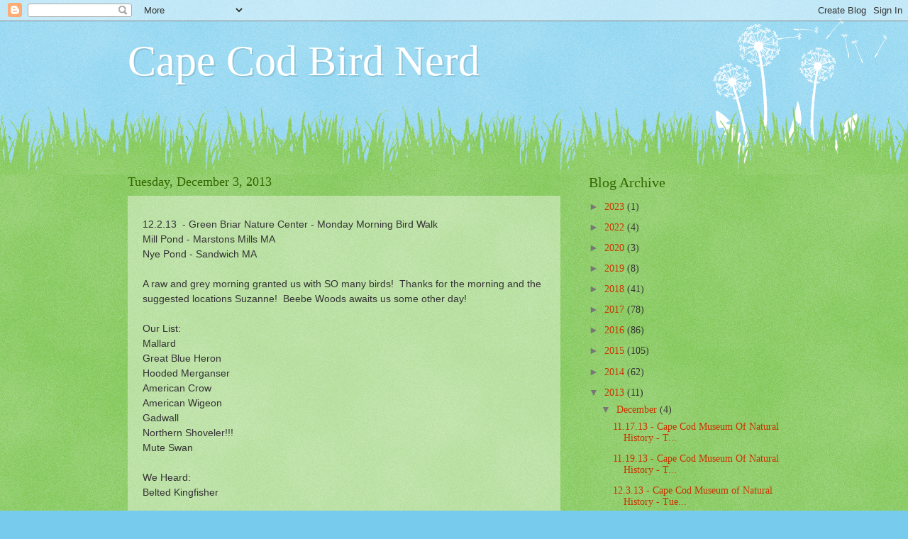

--- FILE ---
content_type: text/html; charset=UTF-8
request_url: https://www.capecodbirdnerd.net/2013/12/monday-december-2-2013-green-briar.html
body_size: 16770
content:
<!DOCTYPE html>
<html class='v2' dir='ltr' lang='en'>
<head>
<link href='https://www.blogger.com/static/v1/widgets/335934321-css_bundle_v2.css' rel='stylesheet' type='text/css'/>
<meta content='width=1100' name='viewport'/>
<meta content='text/html; charset=UTF-8' http-equiv='Content-Type'/>
<meta content='blogger' name='generator'/>
<link href='https://www.capecodbirdnerd.net/favicon.ico' rel='icon' type='image/x-icon'/>
<link href='https://www.capecodbirdnerd.net/2013/12/monday-december-2-2013-green-briar.html' rel='canonical'/>
<link rel="alternate" type="application/atom+xml" title="Cape Cod Bird Nerd - Atom" href="https://www.capecodbirdnerd.net/feeds/posts/default" />
<link rel="alternate" type="application/rss+xml" title="Cape Cod Bird Nerd - RSS" href="https://www.capecodbirdnerd.net/feeds/posts/default?alt=rss" />
<link rel="service.post" type="application/atom+xml" title="Cape Cod Bird Nerd - Atom" href="https://www.blogger.com/feeds/1638149233008985871/posts/default" />

<link rel="alternate" type="application/atom+xml" title="Cape Cod Bird Nerd - Atom" href="https://www.capecodbirdnerd.net/feeds/6406756705736635848/comments/default" />
<!--Can't find substitution for tag [blog.ieCssRetrofitLinks]-->
<link href='https://blogger.googleusercontent.com/img/b/R29vZ2xl/AVvXsEje-uPbs2EazbZFiMIISCFyEqKeOv7fDH7hyphenhyphenw-bRGqspy2VKztbhmKaH019juJw3qYqRoNVpIgPQf4pWAVMd8Mfj3zBGVj8pJOWHbMFEGkf67z12zAoK7bM7_cBarWhU7Xctwf6a_448Q/s1600/2013-12-02+10.37.27.jpg' rel='image_src'/>
<meta content='https://www.capecodbirdnerd.net/2013/12/monday-december-2-2013-green-briar.html' property='og:url'/>
<meta content='Cape Cod Bird Nerd' property='og:title'/>
<meta content='12.2.13  - Green Briar Nature Center - Monday Morning Bird Walk  Mill Pond - Marstons Mills MA  Nye Pond - Sandwich MA   A raw and grey morn...' property='og:description'/>
<meta content='https://blogger.googleusercontent.com/img/b/R29vZ2xl/AVvXsEje-uPbs2EazbZFiMIISCFyEqKeOv7fDH7hyphenhyphenw-bRGqspy2VKztbhmKaH019juJw3qYqRoNVpIgPQf4pWAVMd8Mfj3zBGVj8pJOWHbMFEGkf67z12zAoK7bM7_cBarWhU7Xctwf6a_448Q/w1200-h630-p-k-no-nu/2013-12-02+10.37.27.jpg' property='og:image'/>
<title>Cape Cod Bird Nerd</title>
<style id='page-skin-1' type='text/css'><!--
/*
-----------------------------------------------
Blogger Template Style
Name:     Watermark
Designer: Blogger
URL:      www.blogger.com
----------------------------------------------- */
/* Use this with templates/1ktemplate-*.html */
/* Content
----------------------------------------------- */
body {
font: normal normal 15px Georgia, Utopia, 'Palatino Linotype', Palatino, serif;
color: #333333;
background: #77ccee url(https://resources.blogblog.com/blogblog/data/1kt/watermark/body_background_flower.png) repeat scroll top left;
}
html body .content-outer {
min-width: 0;
max-width: 100%;
width: 100%;
}
.content-outer {
font-size: 92%;
}
a:link {
text-decoration:none;
color: #cc3300;
}
a:visited {
text-decoration:none;
color: #993322;
}
a:hover {
text-decoration:underline;
color: #ff3300;
}
.body-fauxcolumns .cap-top {
margin-top: 30px;
background: transparent none no-repeat scroll top left;
height: 0;
}
.content-inner {
padding: 0;
}
/* Header
----------------------------------------------- */
.header-inner .Header .titlewrapper,
.header-inner .Header .descriptionwrapper {
padding-left: 20px;
padding-right: 20px;
}
.Header h1 {
font: normal normal 60px Georgia, Utopia, 'Palatino Linotype', Palatino, serif;
color: #ffffff;
text-shadow: 2px 2px rgba(0, 0, 0, .1);
}
.Header h1 a {
color: #ffffff;
}
.Header .description {
font-size: 140%;
color: #5588aa;
}
/* Tabs
----------------------------------------------- */
.tabs-inner .section {
margin: 0 20px;
}
.tabs-inner .PageList, .tabs-inner .LinkList, .tabs-inner .Labels {
margin-left: -11px;
margin-right: -11px;
background-color: transparent;
border-top: 0 solid #ffffff;
border-bottom: 0 solid #ffffff;
-moz-box-shadow: 0 0 0 rgba(0, 0, 0, .3);
-webkit-box-shadow: 0 0 0 rgba(0, 0, 0, .3);
-goog-ms-box-shadow: 0 0 0 rgba(0, 0, 0, .3);
box-shadow: 0 0 0 rgba(0, 0, 0, .3);
}
.tabs-inner .PageList .widget-content,
.tabs-inner .LinkList .widget-content,
.tabs-inner .Labels .widget-content {
margin: -3px -11px;
background: transparent none  no-repeat scroll right;
}
.tabs-inner .widget ul {
padding: 2px 25px;
max-height: 34px;
background: transparent none no-repeat scroll left;
}
.tabs-inner .widget li {
border: none;
}
.tabs-inner .widget li a {
display: inline-block;
padding: .25em 1em;
font: normal normal 20px Georgia, Utopia, 'Palatino Linotype', Palatino, serif;
color: #cc3300;
border-right: 1px solid #77ccee;
}
.tabs-inner .widget li:first-child a {
border-left: 1px solid #77ccee;
}
.tabs-inner .widget li.selected a, .tabs-inner .widget li a:hover {
color: #000000;
}
/* Headings
----------------------------------------------- */
h2 {
font: normal normal 20px Georgia, Utopia, 'Palatino Linotype', Palatino, serif;
color: #336600;
margin: 0 0 .5em;
}
h2.date-header {
font: normal normal 18px Georgia, Utopia, 'Palatino Linotype', Palatino, serif;
color: #336600;
}
/* Main
----------------------------------------------- */
.main-inner .column-center-inner,
.main-inner .column-left-inner,
.main-inner .column-right-inner {
padding: 0 5px;
}
.main-outer {
margin-top: 100px;
background: #66bb33 url(https://resources.blogblog.com/blogblog/data/1kt/watermark/body_background_flower.png) repeat scroll top center;
}
.main-inner {
padding-top: 0;
}
.main-cap-top {
position: relative;
}
.main-cap-top .cap-right {
position: absolute;
height: 100px;
width: 100%;
bottom: 0;
background: transparent url(https://resources.blogblog.com/blogblog/data/1kt/watermark/main_cap_flower.png) repeat-x scroll bottom center;
}
.main-cap-top .cap-left {
position: absolute;
height: 245px;
width: 280px;
right: 0;
bottom: 0;
background: transparent url(https://resources.blogblog.com/blogblog/data/1kt/watermark/main_overlay_flower.png) no-repeat scroll bottom left;
}
/* Posts
----------------------------------------------- */
.post-outer {
padding: 15px 20px;
margin: 0 0 25px;
background: transparent url(https://resources.blogblog.com/blogblog/data/1kt/watermark/post_background_birds.png) repeat scroll top left;
_background-image: none;
border: dotted 1px transparent;
-moz-box-shadow: 0 0 0 rgba(0, 0, 0, .1);
-webkit-box-shadow: 0 0 0 rgba(0, 0, 0, .1);
-goog-ms-box-shadow: 0 0 0 rgba(0, 0, 0, .1);
box-shadow: 0 0 0 rgba(0, 0, 0, .1);
}
h3.post-title {
font: normal normal 30px Georgia, Utopia, 'Palatino Linotype', Palatino, serif;
margin: 0;
}
.comments h4 {
font: normal normal 30px Georgia, Utopia, 'Palatino Linotype', Palatino, serif;
margin: 1em 0 0;
}
.post-body {
font-size: 105%;
line-height: 1.5;
position: relative;
}
.post-header {
margin: 0 0 1em;
color: #997755;
}
.post-footer {
margin: 10px 0 0;
padding: 10px 0 0;
color: #997755;
border-top: dashed 1px #777777;
}
#blog-pager {
font-size: 140%
}
#comments .comment-author {
padding-top: 1.5em;
border-top: dashed 1px #777777;
background-position: 0 1.5em;
}
#comments .comment-author:first-child {
padding-top: 0;
border-top: none;
}
.avatar-image-container {
margin: .2em 0 0;
}
/* Comments
----------------------------------------------- */
.comments .comments-content .icon.blog-author {
background-repeat: no-repeat;
background-image: url([data-uri]);
}
.comments .comments-content .loadmore a {
border-top: 1px solid #777777;
border-bottom: 1px solid #777777;
}
.comments .continue {
border-top: 2px solid #777777;
}
/* Widgets
----------------------------------------------- */
.widget ul, .widget #ArchiveList ul.flat {
padding: 0;
list-style: none;
}
.widget ul li, .widget #ArchiveList ul.flat li {
padding: .35em 0;
text-indent: 0;
border-top: dashed 1px #777777;
}
.widget ul li:first-child, .widget #ArchiveList ul.flat li:first-child {
border-top: none;
}
.widget .post-body ul {
list-style: disc;
}
.widget .post-body ul li {
border: none;
}
.widget .zippy {
color: #777777;
}
.post-body img, .post-body .tr-caption-container, .Profile img, .Image img,
.BlogList .item-thumbnail img {
padding: 5px;
background: #fff;
-moz-box-shadow: 1px 1px 5px rgba(0, 0, 0, .5);
-webkit-box-shadow: 1px 1px 5px rgba(0, 0, 0, .5);
-goog-ms-box-shadow: 1px 1px 5px rgba(0, 0, 0, .5);
box-shadow: 1px 1px 5px rgba(0, 0, 0, .5);
}
.post-body img, .post-body .tr-caption-container {
padding: 8px;
}
.post-body .tr-caption-container {
color: #333333;
}
.post-body .tr-caption-container img {
padding: 0;
background: transparent;
border: none;
-moz-box-shadow: 0 0 0 rgba(0, 0, 0, .1);
-webkit-box-shadow: 0 0 0 rgba(0, 0, 0, .1);
-goog-ms-box-shadow: 0 0 0 rgba(0, 0, 0, .1);
box-shadow: 0 0 0 rgba(0, 0, 0, .1);
}
/* Footer
----------------------------------------------- */
.footer-outer {
color:#ffffff;
background: #331100 url(https://resources.blogblog.com/blogblog/data/1kt/watermark/body_background_navigator.png) repeat scroll top left;
}
.footer-outer a {
color: #ffdd99;
}
.footer-outer a:visited {
color: #eecc77;
}
.footer-outer a:hover {
color: #ffffcc;
}
.footer-outer .widget h2 {
color: #ffffff;
}
/* Mobile
----------------------------------------------- */
body.mobile  {
background-size: 100% auto;
}
.mobile .body-fauxcolumn-outer {
background: transparent none repeat scroll top left;
}
html .mobile .mobile-date-outer {
border-bottom: none;
background: transparent url(https://resources.blogblog.com/blogblog/data/1kt/watermark/post_background_birds.png) repeat scroll top left;
_background-image: none;
margin-bottom: 10px;
}
.mobile .main-inner .date-outer {
padding: 0;
}
.mobile .main-inner .date-header {
margin: 10px;
}
.mobile .main-cap-top {
z-index: -1;
}
.mobile .content-outer {
font-size: 100%;
}
.mobile .post-outer {
padding: 10px;
}
.mobile .main-cap-top .cap-left {
background: transparent none no-repeat scroll bottom left;
}
.mobile .body-fauxcolumns .cap-top {
margin: 0;
}
.mobile-link-button {
background: transparent url(https://resources.blogblog.com/blogblog/data/1kt/watermark/post_background_birds.png) repeat scroll top left;
}
.mobile-link-button a:link, .mobile-link-button a:visited {
color: #cc3300;
}
.mobile-index-date .date-header {
color: #336600;
}
.mobile-index-contents {
color: #333333;
}
.mobile .tabs-inner .section {
margin: 0;
}
.mobile .tabs-inner .PageList {
margin-left: 0;
margin-right: 0;
}
.mobile .tabs-inner .PageList .widget-content {
margin: 0;
color: #000000;
background: transparent url(https://resources.blogblog.com/blogblog/data/1kt/watermark/post_background_birds.png) repeat scroll top left;
}
.mobile .tabs-inner .PageList .widget-content .pagelist-arrow {
border-left: 1px solid #77ccee;
}

--></style>
<style id='template-skin-1' type='text/css'><!--
body {
min-width: 960px;
}
.content-outer, .content-fauxcolumn-outer, .region-inner {
min-width: 960px;
max-width: 960px;
_width: 960px;
}
.main-inner .columns {
padding-left: 0px;
padding-right: 310px;
}
.main-inner .fauxcolumn-center-outer {
left: 0px;
right: 310px;
/* IE6 does not respect left and right together */
_width: expression(this.parentNode.offsetWidth -
parseInt("0px") -
parseInt("310px") + 'px');
}
.main-inner .fauxcolumn-left-outer {
width: 0px;
}
.main-inner .fauxcolumn-right-outer {
width: 310px;
}
.main-inner .column-left-outer {
width: 0px;
right: 100%;
margin-left: -0px;
}
.main-inner .column-right-outer {
width: 310px;
margin-right: -310px;
}
#layout {
min-width: 0;
}
#layout .content-outer {
min-width: 0;
width: 800px;
}
#layout .region-inner {
min-width: 0;
width: auto;
}
body#layout div.add_widget {
padding: 8px;
}
body#layout div.add_widget a {
margin-left: 32px;
}
--></style>
<link href='https://www.blogger.com/dyn-css/authorization.css?targetBlogID=1638149233008985871&amp;zx=85e4492a-acde-4ea1-802a-5b218163c3ef' media='none' onload='if(media!=&#39;all&#39;)media=&#39;all&#39;' rel='stylesheet'/><noscript><link href='https://www.blogger.com/dyn-css/authorization.css?targetBlogID=1638149233008985871&amp;zx=85e4492a-acde-4ea1-802a-5b218163c3ef' rel='stylesheet'/></noscript>
<meta name='google-adsense-platform-account' content='ca-host-pub-1556223355139109'/>
<meta name='google-adsense-platform-domain' content='blogspot.com'/>

</head>
<body class='loading variant-flower'>
<div class='navbar section' id='navbar' name='Navbar'><div class='widget Navbar' data-version='1' id='Navbar1'><script type="text/javascript">
    function setAttributeOnload(object, attribute, val) {
      if(window.addEventListener) {
        window.addEventListener('load',
          function(){ object[attribute] = val; }, false);
      } else {
        window.attachEvent('onload', function(){ object[attribute] = val; });
      }
    }
  </script>
<div id="navbar-iframe-container"></div>
<script type="text/javascript" src="https://apis.google.com/js/platform.js"></script>
<script type="text/javascript">
      gapi.load("gapi.iframes:gapi.iframes.style.bubble", function() {
        if (gapi.iframes && gapi.iframes.getContext) {
          gapi.iframes.getContext().openChild({
              url: 'https://www.blogger.com/navbar/1638149233008985871?po\x3d6406756705736635848\x26origin\x3dhttps://www.capecodbirdnerd.net',
              where: document.getElementById("navbar-iframe-container"),
              id: "navbar-iframe"
          });
        }
      });
    </script><script type="text/javascript">
(function() {
var script = document.createElement('script');
script.type = 'text/javascript';
script.src = '//pagead2.googlesyndication.com/pagead/js/google_top_exp.js';
var head = document.getElementsByTagName('head')[0];
if (head) {
head.appendChild(script);
}})();
</script>
</div></div>
<div class='body-fauxcolumns'>
<div class='fauxcolumn-outer body-fauxcolumn-outer'>
<div class='cap-top'>
<div class='cap-left'></div>
<div class='cap-right'></div>
</div>
<div class='fauxborder-left'>
<div class='fauxborder-right'></div>
<div class='fauxcolumn-inner'>
</div>
</div>
<div class='cap-bottom'>
<div class='cap-left'></div>
<div class='cap-right'></div>
</div>
</div>
</div>
<div class='content'>
<div class='content-fauxcolumns'>
<div class='fauxcolumn-outer content-fauxcolumn-outer'>
<div class='cap-top'>
<div class='cap-left'></div>
<div class='cap-right'></div>
</div>
<div class='fauxborder-left'>
<div class='fauxborder-right'></div>
<div class='fauxcolumn-inner'>
</div>
</div>
<div class='cap-bottom'>
<div class='cap-left'></div>
<div class='cap-right'></div>
</div>
</div>
</div>
<div class='content-outer'>
<div class='content-cap-top cap-top'>
<div class='cap-left'></div>
<div class='cap-right'></div>
</div>
<div class='fauxborder-left content-fauxborder-left'>
<div class='fauxborder-right content-fauxborder-right'></div>
<div class='content-inner'>
<header>
<div class='header-outer'>
<div class='header-cap-top cap-top'>
<div class='cap-left'></div>
<div class='cap-right'></div>
</div>
<div class='fauxborder-left header-fauxborder-left'>
<div class='fauxborder-right header-fauxborder-right'></div>
<div class='region-inner header-inner'>
<div class='header section' id='header' name='Header'><div class='widget Header' data-version='1' id='Header1'>
<div id='header-inner'>
<div class='titlewrapper'>
<h1 class='title'>
<a href='https://www.capecodbirdnerd.net/'>
Cape Cod Bird Nerd
</a>
</h1>
</div>
<div class='descriptionwrapper'>
<p class='description'><span>
</span></p>
</div>
</div>
</div></div>
</div>
</div>
<div class='header-cap-bottom cap-bottom'>
<div class='cap-left'></div>
<div class='cap-right'></div>
</div>
</div>
</header>
<div class='tabs-outer'>
<div class='tabs-cap-top cap-top'>
<div class='cap-left'></div>
<div class='cap-right'></div>
</div>
<div class='fauxborder-left tabs-fauxborder-left'>
<div class='fauxborder-right tabs-fauxborder-right'></div>
<div class='region-inner tabs-inner'>
<div class='tabs no-items section' id='crosscol' name='Cross-Column'></div>
<div class='tabs no-items section' id='crosscol-overflow' name='Cross-Column 2'></div>
</div>
</div>
<div class='tabs-cap-bottom cap-bottom'>
<div class='cap-left'></div>
<div class='cap-right'></div>
</div>
</div>
<div class='main-outer'>
<div class='main-cap-top cap-top'>
<div class='cap-left'></div>
<div class='cap-right'></div>
</div>
<div class='fauxborder-left main-fauxborder-left'>
<div class='fauxborder-right main-fauxborder-right'></div>
<div class='region-inner main-inner'>
<div class='columns fauxcolumns'>
<div class='fauxcolumn-outer fauxcolumn-center-outer'>
<div class='cap-top'>
<div class='cap-left'></div>
<div class='cap-right'></div>
</div>
<div class='fauxborder-left'>
<div class='fauxborder-right'></div>
<div class='fauxcolumn-inner'>
</div>
</div>
<div class='cap-bottom'>
<div class='cap-left'></div>
<div class='cap-right'></div>
</div>
</div>
<div class='fauxcolumn-outer fauxcolumn-left-outer'>
<div class='cap-top'>
<div class='cap-left'></div>
<div class='cap-right'></div>
</div>
<div class='fauxborder-left'>
<div class='fauxborder-right'></div>
<div class='fauxcolumn-inner'>
</div>
</div>
<div class='cap-bottom'>
<div class='cap-left'></div>
<div class='cap-right'></div>
</div>
</div>
<div class='fauxcolumn-outer fauxcolumn-right-outer'>
<div class='cap-top'>
<div class='cap-left'></div>
<div class='cap-right'></div>
</div>
<div class='fauxborder-left'>
<div class='fauxborder-right'></div>
<div class='fauxcolumn-inner'>
</div>
</div>
<div class='cap-bottom'>
<div class='cap-left'></div>
<div class='cap-right'></div>
</div>
</div>
<!-- corrects IE6 width calculation -->
<div class='columns-inner'>
<div class='column-center-outer'>
<div class='column-center-inner'>
<div class='main section' id='main' name='Main'><div class='widget Blog' data-version='1' id='Blog1'>
<div class='blog-posts hfeed'>

          <div class="date-outer">
        
<h2 class='date-header'><span>Tuesday, December 3, 2013</span></h2>

          <div class="date-posts">
        
<div class='post-outer'>
<div class='post hentry uncustomized-post-template' itemprop='blogPost' itemscope='itemscope' itemtype='http://schema.org/BlogPosting'>
<meta content='https://blogger.googleusercontent.com/img/b/R29vZ2xl/AVvXsEje-uPbs2EazbZFiMIISCFyEqKeOv7fDH7hyphenhyphenw-bRGqspy2VKztbhmKaH019juJw3qYqRoNVpIgPQf4pWAVMd8Mfj3zBGVj8pJOWHbMFEGkf67z12zAoK7bM7_cBarWhU7Xctwf6a_448Q/s1600/2013-12-02+10.37.27.jpg' itemprop='image_url'/>
<meta content='1638149233008985871' itemprop='blogId'/>
<meta content='6406756705736635848' itemprop='postId'/>
<a name='6406756705736635848'></a>
<div class='post-header'>
<div class='post-header-line-1'></div>
</div>
<div class='post-body entry-content' id='post-body-6406756705736635848' itemprop='description articleBody'>
<span style="font-family: &quot;Helvetica Neue&quot;, Arial, Helvetica, sans-serif;">12.2.13 &nbsp;- Green Briar Nature Center - Monday Morning Bird Walk</span><br />
<span style="font-family: &quot;Helvetica Neue&quot;, Arial, Helvetica, sans-serif;">Mill Pond - Marstons Mills MA</span><br />
<span style="font-family: Arial;">Nye Pond&nbsp;- Sandwich MA</span><br />
<span style="font-family: Arial;"></span><br />
<span style="font-family: Arial;">A raw and grey morning granted us with SO many birds!&nbsp; Thanks for the morning and the suggested locations Suzanne!&nbsp; Beebe Woods awaits us some other day!</span><br />
<span style="font-family: Arial;"></span><br />
<span style="font-family: Arial;">Our List:</span><br />
<span style="font-family: Arial;">Mallard</span><br />
<span style="font-family: Arial;">Great Blue Heron</span><br />
<span style="font-family: Arial;">Hooded Merganser</span><br />
<span style="font-family: Arial;">American Crow</span><br />
<span style="font-family: Arial;">American Wigeon</span><br />
<span style="font-family: Arial;">Gadwall</span><br />
<span style="font-family: Arial;">Northern Shoveler!!!</span><br />
<span style="font-family: Arial;">Mute Swan</span><br />
<span style="font-family: Arial;"></span><br />
<span style="font-family: Arial;">We Heard:</span><br />
<span style="font-family: Arial;">Belted Kingfisher</span><br />
<span style="font-family: Arial;"></span><br />
<div style="text-align: center;">
<span style="font-family: Arial;">These photos are not great... most of our subjects were at such a distance...</span></div>
<div style="text-align: center;">
<span style="font-family: Arial;">too far for my lens.</span></div>
<div class="separator" style="clear: both; text-align: center;">
<span style="font-family: Arial;"><a href="https://blogger.googleusercontent.com/img/b/R29vZ2xl/AVvXsEje-uPbs2EazbZFiMIISCFyEqKeOv7fDH7hyphenhyphenw-bRGqspy2VKztbhmKaH019juJw3qYqRoNVpIgPQf4pWAVMd8Mfj3zBGVj8pJOWHbMFEGkf67z12zAoK7bM7_cBarWhU7Xctwf6a_448Q/s1600/2013-12-02+10.37.27.jpg" imageanchor="1" style="margin-left: 1em; margin-right: 1em;"><img border="0" height="240" src="https://blogger.googleusercontent.com/img/b/R29vZ2xl/AVvXsEje-uPbs2EazbZFiMIISCFyEqKeOv7fDH7hyphenhyphenw-bRGqspy2VKztbhmKaH019juJw3qYqRoNVpIgPQf4pWAVMd8Mfj3zBGVj8pJOWHbMFEGkf67z12zAoK7bM7_cBarWhU7Xctwf6a_448Q/s1600/2013-12-02+10.37.27.jpg" width="320" /></a></span></div>
<div class="separator" style="clear: both; text-align: center;">
<span style="font-family: Arial;">Wigeons</span></div>
<div class="separator" style="clear: both; text-align: center;">
<span style="font-family: Arial;">&nbsp;</span></div>
<div class="separator" style="clear: both; text-align: center;">
<span style="font-family: Arial;"><a href="https://blogger.googleusercontent.com/img/b/R29vZ2xl/AVvXsEi218s28xoOcqQrcSlYqimgXb2crsRryV4GEP3TFXqO1XX_4gdoXGAcm_R9iUxPDTu-2MJvyMNn7pFe1ZOjJFwtiIAV5SxaTWBo8tavqwEvBP1Gjj8hEsj1p0-QdwgqwtAFaLHHSl1F2w/s1600/2013-12-02+10.37.45.jpg" imageanchor="1" style="margin-left: 1em; margin-right: 1em;"><img border="0" height="240" src="https://blogger.googleusercontent.com/img/b/R29vZ2xl/AVvXsEi218s28xoOcqQrcSlYqimgXb2crsRryV4GEP3TFXqO1XX_4gdoXGAcm_R9iUxPDTu-2MJvyMNn7pFe1ZOjJFwtiIAV5SxaTWBo8tavqwEvBP1Gjj8hEsj1p0-QdwgqwtAFaLHHSl1F2w/s1600/2013-12-02+10.37.45.jpg" width="320" /></a></span></div>
<span style="font-family: Arial;">&nbsp;</span><br />
<div class="separator" style="clear: both; text-align: center;">
<span style="font-family: Arial;"><a href="https://blogger.googleusercontent.com/img/b/R29vZ2xl/AVvXsEicfHzFrrwJuvCasLloolnyIwATrWetN7e0fdN2_MkwPBmDaAx4ymOmZGqSe_gv1IvO0NaYNiU_CvN5JSRtNqKfsusUvrAXk0h_COT1HfkGAc-aDKGjwTXC3T8045pv1rhnw3e8q97ouQ/s1600/2013-12-02+10.40.44.jpg" imageanchor="1" style="margin-left: 1em; margin-right: 1em;"><img border="0" height="240" src="https://blogger.googleusercontent.com/img/b/R29vZ2xl/AVvXsEicfHzFrrwJuvCasLloolnyIwATrWetN7e0fdN2_MkwPBmDaAx4ymOmZGqSe_gv1IvO0NaYNiU_CvN5JSRtNqKfsusUvrAXk0h_COT1HfkGAc-aDKGjwTXC3T8045pv1rhnw3e8q97ouQ/s1600/2013-12-02+10.40.44.jpg" width="320" /></a></span></div>
<span style="font-family: Arial;">&nbsp;</span><br />
<div class="separator" style="clear: both; text-align: center;">
<span style="font-family: Arial;"><a href="https://blogger.googleusercontent.com/img/b/R29vZ2xl/AVvXsEjDeBtJAV4fA2uM9nUlLvamk2-FBokeXwo75iDzTDeeicG2ak8MbkGi00deo6iGpW_qAPWWUOd0u3OMqZipLgSX8-6OadzwthHUpHjAVZDYkDTFEsQkwizEkwmPGMRc-UgAGXVEAJhoTg/s1600/2013-12-02+10.43.09.jpg" imageanchor="1" style="margin-left: 1em; margin-right: 1em;"><img border="0" height="240" src="https://blogger.googleusercontent.com/img/b/R29vZ2xl/AVvXsEjDeBtJAV4fA2uM9nUlLvamk2-FBokeXwo75iDzTDeeicG2ak8MbkGi00deo6iGpW_qAPWWUOd0u3OMqZipLgSX8-6OadzwthHUpHjAVZDYkDTFEsQkwizEkwmPGMRc-UgAGXVEAJhoTg/s1600/2013-12-02+10.43.09.jpg" width="320" /></a></span></div>
<span style="font-family: Arial;">&nbsp;</span><br />
<div class="separator" style="clear: both; text-align: center;">
<span style="font-family: Arial;"><a href="https://blogger.googleusercontent.com/img/b/R29vZ2xl/AVvXsEi8Idfq-RbLO2DCGvFFIAD2pPEC7yvCTgmLUPPUZfLpVdEYk4MTV9MAL0i1GUYw-FjYGWEQtAoczWexSxpCDiNzXeJoZH79hD3acNk2F_9HVx1Bf2Anon4dHS05p-TNfUuMvK8woAxsDg/s1600/2013-12-02+10.43.31.jpg" imageanchor="1" style="margin-left: 1em; margin-right: 1em;"><img border="0" height="240" src="https://blogger.googleusercontent.com/img/b/R29vZ2xl/AVvXsEi8Idfq-RbLO2DCGvFFIAD2pPEC7yvCTgmLUPPUZfLpVdEYk4MTV9MAL0i1GUYw-FjYGWEQtAoczWexSxpCDiNzXeJoZH79hD3acNk2F_9HVx1Bf2Anon4dHS05p-TNfUuMvK8woAxsDg/s1600/2013-12-02+10.43.31.jpg" width="320" /></a></span></div>
<div class="separator" style="clear: both; text-align: center;">
<span style="font-family: Arial;">Northern Shoveler among Wigeons</span></div>
<span style="font-family: Arial;">&nbsp;</span><br />
<div class="separator" style="clear: both; text-align: center;">
<span style="font-family: Arial;"><a href="https://blogger.googleusercontent.com/img/b/R29vZ2xl/AVvXsEg-3MPLidcLNROK-FdO1t2Mfoq4YmBOaxt2JAVK4FI0tO5Gv-OxgZWr49wppqSX4dWJ9rg4YLhkNOYtSEggyTzHDJuDb3BNUkU1jUXhl5Nj0xONGeM2KTS-aBpCsstaev_oxh4qWHH9IA/s1600/2013-12-02+10.46.01.jpg" imageanchor="1" style="margin-left: 1em; margin-right: 1em;"><img border="0" height="240" src="https://blogger.googleusercontent.com/img/b/R29vZ2xl/AVvXsEg-3MPLidcLNROK-FdO1t2Mfoq4YmBOaxt2JAVK4FI0tO5Gv-OxgZWr49wppqSX4dWJ9rg4YLhkNOYtSEggyTzHDJuDb3BNUkU1jUXhl5Nj0xONGeM2KTS-aBpCsstaev_oxh4qWHH9IA/s1600/2013-12-02+10.46.01.jpg" width="320" /></a></span></div>
<div class="separator" style="clear: both; text-align: center;">
<span style="font-family: Arial;">Mute Swan cygnets</span></div>
<span style="font-family: Arial;">&nbsp;</span><br />
<div class="separator" style="clear: both; text-align: center;">
<span style="font-family: Arial;"><a href="https://blogger.googleusercontent.com/img/b/R29vZ2xl/AVvXsEjT1m5InurCzhklU38e_StCwJb_LYpkxi7Ru2GHZlV21k4qe1508YHEG07QLvb7_k4q8yMivn918urweqxpNz_ZzsmnB9AKJuY2Yl0CQWuDcfsEAPsZsAwhyhtB8S-BpkR-Tvp6FidlYQ/s1600/2013-12-02+10.46.32.jpg" imageanchor="1" style="margin-left: 1em; margin-right: 1em;"><img border="0" height="240" src="https://blogger.googleusercontent.com/img/b/R29vZ2xl/AVvXsEjT1m5InurCzhklU38e_StCwJb_LYpkxi7Ru2GHZlV21k4qe1508YHEG07QLvb7_k4q8yMivn918urweqxpNz_ZzsmnB9AKJuY2Yl0CQWuDcfsEAPsZsAwhyhtB8S-BpkR-Tvp6FidlYQ/s1600/2013-12-02+10.46.32.jpg" width="320" /></a></span></div>
<span style="font-family: Arial;">&nbsp;</span><br />
<div class="separator" style="clear: both; text-align: center;">
<span style="font-family: Arial;"><a href="https://blogger.googleusercontent.com/img/b/R29vZ2xl/AVvXsEic1LWxszQatocaytwA6z7bc4RywB7AQgWwv2w_gGrBSiKxC3T6OkmO83-uOXo3NFm4Mzv-AaNd4vROrt0y1rxSiJQohV8tCVPszIVolkHJw6vSwTO0o7Qxbb2bJWsuue61pVK4t11pEw/s1600/2013-12-02+10.47.21.jpg" imageanchor="1" style="margin-left: 1em; margin-right: 1em;"><img border="0" height="240" src="https://blogger.googleusercontent.com/img/b/R29vZ2xl/AVvXsEic1LWxszQatocaytwA6z7bc4RywB7AQgWwv2w_gGrBSiKxC3T6OkmO83-uOXo3NFm4Mzv-AaNd4vROrt0y1rxSiJQohV8tCVPszIVolkHJw6vSwTO0o7Qxbb2bJWsuue61pVK4t11pEw/s1600/2013-12-02+10.47.21.jpg" width="320" /></a></span></div>
<div class="separator" style="clear: both; text-align: center;">
<span style="font-family: Arial;">The Northern Shoveler flag-like to me when his head is lowered</span></div>
<span style="font-family: Arial;">&nbsp;</span><br />
<div class="separator" style="clear: both; text-align: center;">
<span style="font-family: Arial;"><a href="https://blogger.googleusercontent.com/img/b/R29vZ2xl/AVvXsEh1WeM24nuZsrnaKYyYcchishxirUEIn_5eBUDp0xzcyXeLjbUOV7W0N8p0426oC5b_vPiirMmaS086rL8kBaopfiwqbHkJgO2qKYmHg-nk1gM1a_6e5Y0PJBa2ikGcMb2CXjp83POfwg/s1600/2013-12-02+10.48.25.jpg" imageanchor="1" style="margin-left: 1em; margin-right: 1em;"><img border="0" height="240" src="https://blogger.googleusercontent.com/img/b/R29vZ2xl/AVvXsEh1WeM24nuZsrnaKYyYcchishxirUEIn_5eBUDp0xzcyXeLjbUOV7W0N8p0426oC5b_vPiirMmaS086rL8kBaopfiwqbHkJgO2qKYmHg-nk1gM1a_6e5Y0PJBa2ikGcMb2CXjp83POfwg/s1600/2013-12-02+10.48.25.jpg" width="320" /></a></span></div>
<span style="font-family: Arial;">&nbsp;</span><br />
<div class="separator" style="clear: both; text-align: center;">
<span style="font-family: Arial;"><a href="https://blogger.googleusercontent.com/img/b/R29vZ2xl/AVvXsEhfB4vY0MPzpBHHoaAouHR9Kcm4_LNjcOYM3IkySwd21Wg5BrVWh7A1XXdrN_XH5sdhNyWyuz09Uf0jClDAaWzYSKDuI6TjHsIuPly4GCdmg8Cw7VgvQXnyUEjGJ717JSPFF7uB_GwHew/s1600/2013-12-02+10.51.04.jpg" imageanchor="1" style="margin-left: 1em; margin-right: 1em;"><img border="0" height="240" src="https://blogger.googleusercontent.com/img/b/R29vZ2xl/AVvXsEhfB4vY0MPzpBHHoaAouHR9Kcm4_LNjcOYM3IkySwd21Wg5BrVWh7A1XXdrN_XH5sdhNyWyuz09Uf0jClDAaWzYSKDuI6TjHsIuPly4GCdmg8Cw7VgvQXnyUEjGJ717JSPFF7uB_GwHew/s1600/2013-12-02+10.51.04.jpg" width="320" /></a></span></div>
<div class="separator" style="clear: both; text-align: center;">
<span style="font-family: Arial;">Mute Swan cygnets</span></div>
<span style="font-family: Arial;">&nbsp;</span><br />
<div class="separator" style="clear: both; text-align: center;">
<span style="font-family: Arial;"><a href="https://blogger.googleusercontent.com/img/b/R29vZ2xl/AVvXsEgldDgHsrs9uGwU7y5OM2Kpdl-g1AghZPjxru4JzfTGtBWBH3v1X5OgUrA1DarpbQgVqHr0r5Iw6SHLcloSplq622_B12J-X29oWbH2AzW-_WUjMR2ubLVwfHDPwGCVaGqTLCE2Cc5frA/s1600/2013-12-02+10.54.27.jpg" imageanchor="1" style="margin-left: 1em; margin-right: 1em;"><img border="0" height="240" src="https://blogger.googleusercontent.com/img/b/R29vZ2xl/AVvXsEgldDgHsrs9uGwU7y5OM2Kpdl-g1AghZPjxru4JzfTGtBWBH3v1X5OgUrA1DarpbQgVqHr0r5Iw6SHLcloSplq622_B12J-X29oWbH2AzW-_WUjMR2ubLVwfHDPwGCVaGqTLCE2Cc5frA/s1600/2013-12-02+10.54.27.jpg" width="320" /></a></span></div>
<div class="separator" style="clear: both; text-align: center;">
<span style="font-family: Arial;">Northern Shoveler - male</span></div>
<span style="font-family: Arial;">&nbsp;</span><br />
<div class="separator" style="clear: both; text-align: center;">
<span style="font-family: Arial;"><a href="https://blogger.googleusercontent.com/img/b/R29vZ2xl/AVvXsEgFxYtRZumZFlhpJnuX_jf0k_UFOcKqwwPq6F5w-elDOEtgqyHyDz7hn8ahkgxJLgioFlgnOQ9SBfNvT9pg2h-6_m8M_GXVGct2zhO7uE9xTNHQ8-Mk0QbsNts8Vvt982R6FlvcVQu3iQ/s1600/2013-12-02+10.58.22.jpg" imageanchor="1" style="margin-left: 1em; margin-right: 1em;"><img border="0" height="240" src="https://blogger.googleusercontent.com/img/b/R29vZ2xl/AVvXsEgFxYtRZumZFlhpJnuX_jf0k_UFOcKqwwPq6F5w-elDOEtgqyHyDz7hn8ahkgxJLgioFlgnOQ9SBfNvT9pg2h-6_m8M_GXVGct2zhO7uE9xTNHQ8-Mk0QbsNts8Vvt982R6FlvcVQu3iQ/s1600/2013-12-02+10.58.22.jpg" width="320" /></a></span></div>
<div class="separator" style="clear: both; text-align: center;">
<span style="font-family: Arial;">Lucky Penny that Therese spied</span></div>
<span style="font-family: Arial;">&nbsp;</span><br />
<div class="separator" style="clear: both; text-align: center;">
<span style="font-family: Arial;"><a href="https://blogger.googleusercontent.com/img/b/R29vZ2xl/AVvXsEiR7st7AUw-m3GFhvJv9Gih3pFiE8MgVDkpbXQBKOE88US7tIsFRmk0NB3gc5WhTTYGnf4w3s02ZqiczwdzCZCHnEtnlTEdl95iapesXL2iDg30Cs4yNOOaOxgGs2oTsKwplL3Tyovmtw/s1600/2013-12-02+11.02.05.jpg" imageanchor="1" style="margin-left: 1em; margin-right: 1em;"><img border="0" height="240" src="https://blogger.googleusercontent.com/img/b/R29vZ2xl/AVvXsEiR7st7AUw-m3GFhvJv9Gih3pFiE8MgVDkpbXQBKOE88US7tIsFRmk0NB3gc5WhTTYGnf4w3s02ZqiczwdzCZCHnEtnlTEdl95iapesXL2iDg30Cs4yNOOaOxgGs2oTsKwplL3Tyovmtw/s1600/2013-12-02+11.02.05.jpg" width="320" /></a></span></div>
<div class="separator" style="clear: both; text-align: center;">
<span style="font-family: Arial;">American Wigeon</span></div>
<span style="font-family: Arial;">&nbsp;</span><br />
<div class="separator" style="clear: both; text-align: center;">
<span style="font-family: Arial;"><a href="https://blogger.googleusercontent.com/img/b/R29vZ2xl/AVvXsEgecbB7Jbk3kplKb2lGMI4VpE9sQJAfzwOOmzeW-gs032K6S6OthXvuK1TuFgHXNItggWpgMwaSrxuhx4vsiZ2ZM8EcS3-bM3LXC0D-yPcSiYChQAlK0G49fqq3rbTmXD1HyBFKoGsSOQ/s1600/2013-12-02+11.04.25.jpg" imageanchor="1" style="margin-left: 1em; margin-right: 1em;"><img border="0" height="320" src="https://blogger.googleusercontent.com/img/b/R29vZ2xl/AVvXsEgecbB7Jbk3kplKb2lGMI4VpE9sQJAfzwOOmzeW-gs032K6S6OthXvuK1TuFgHXNItggWpgMwaSrxuhx4vsiZ2ZM8EcS3-bM3LXC0D-yPcSiYChQAlK0G49fqq3rbTmXD1HyBFKoGsSOQ/s1600/2013-12-02+11.04.25.jpg" width="240" /></a></span></div>
<div class="separator" style="clear: both; text-align: center;">
<span style="font-family: Arial;">Breakfast &amp; Bath</span></div>
<span style="font-family: Arial;">&nbsp;</span><br />
<div class="separator" style="clear: both; text-align: center;">
<span style="font-family: Arial;"><a href="https://blogger.googleusercontent.com/img/b/R29vZ2xl/AVvXsEgE0YSiUL3aavGoAmPi3X4-wDAx5LcCkcBOuIjwOzGLFrd6I7wvgumCSxi5DzYbsNcBsc9QtVTFsXt1UsUHauKlEtcvjUeHY0IrGW1rifdWa901ELoOqFyLtPTSoER9d2G6VxDyUX3IEA/s1600/2013-12-02+11.04.41.jpg" imageanchor="1" style="margin-left: 1em; margin-right: 1em;"><img border="0" height="320" src="https://blogger.googleusercontent.com/img/b/R29vZ2xl/AVvXsEgE0YSiUL3aavGoAmPi3X4-wDAx5LcCkcBOuIjwOzGLFrd6I7wvgumCSxi5DzYbsNcBsc9QtVTFsXt1UsUHauKlEtcvjUeHY0IrGW1rifdWa901ELoOqFyLtPTSoER9d2G6VxDyUX3IEA/s1600/2013-12-02+11.04.41.jpg" width="240" /></a></span></div>
<span style="font-family: Arial;">&nbsp;</span><br />
<div class="separator" style="clear: both; text-align: center;">
<span style="font-family: Arial;"><a href="https://blogger.googleusercontent.com/img/b/R29vZ2xl/AVvXsEiJ1bydw50UX8_MsKzmIIVhY3DOjJMdR72mt0KwRlFFWb4V8w2xukNUYIKZCoS9-okccq9cH4jWSKkxaT076EOYAQo-g2M33kivJLIr23a-aQ_QgaTgDz2ZSbyN9Pf2I4A_AVgIMXst0A/s1600/2013-12-02+11.04.48.jpg" imageanchor="1" style="margin-left: 1em; margin-right: 1em;"><img border="0" height="320" src="https://blogger.googleusercontent.com/img/b/R29vZ2xl/AVvXsEiJ1bydw50UX8_MsKzmIIVhY3DOjJMdR72mt0KwRlFFWb4V8w2xukNUYIKZCoS9-okccq9cH4jWSKkxaT076EOYAQo-g2M33kivJLIr23a-aQ_QgaTgDz2ZSbyN9Pf2I4A_AVgIMXst0A/s1600/2013-12-02+11.04.48.jpg" width="240" /></a></span></div>
<div class="separator" style="clear: both; text-align: center;">
<span style="font-family: Arial;">Mallards</span></div>
<span style="font-family: Arial;">&nbsp;</span><br />
<div class="separator" style="clear: both; text-align: center;">
<span style="font-family: Arial;"><a href="https://blogger.googleusercontent.com/img/b/R29vZ2xl/AVvXsEh2MeHYaBLj1n_2X0s3Z1-jzGzE97aV0oKjbZ0BGekanSAKpXomVzW6pJ-q7ePgcZIZjzb9Pf3khZwUfCZGKQ9MH-8E_dDf5jRlpS9XqHvKhfEHwoCnoLSjcZtZCerfKRaequ-yWF7zAQ/s1600/2013-12-02+11.05.35.jpg" imageanchor="1" style="margin-left: 1em; margin-right: 1em;"><img border="0" height="240" src="https://blogger.googleusercontent.com/img/b/R29vZ2xl/AVvXsEh2MeHYaBLj1n_2X0s3Z1-jzGzE97aV0oKjbZ0BGekanSAKpXomVzW6pJ-q7ePgcZIZjzb9Pf3khZwUfCZGKQ9MH-8E_dDf5jRlpS9XqHvKhfEHwoCnoLSjcZtZCerfKRaequ-yWF7zAQ/s1600/2013-12-02+11.05.35.jpg" width="320" /></a></span></div>
<div class="separator" style="clear: both; text-align: center;">
<span style="font-family: Arial;">Nice to have someone willing to pose!</span></div>
<span style="font-family: Arial;">&nbsp;</span><br />
<div class="separator" style="clear: both; text-align: center;">
<span style="font-family: Arial;"><a href="https://blogger.googleusercontent.com/img/b/R29vZ2xl/AVvXsEgoEbvTZkGedkDznEzZJEWLsvjGuQYWmoUjPiz-pGbTFweURKiNgtTlUwGT4BzdMPhjbRsKAjJsm-VljsdxSaruXXZgIeRoMiGNuuGm0UqOOZE5X_AvUHJScOy3yxRqO5OB2zHKwVAyDw/s1600/2013-12-02+11.07.33.jpg" imageanchor="1" style="margin-left: 1em; margin-right: 1em;"><img border="0" height="240" src="https://blogger.googleusercontent.com/img/b/R29vZ2xl/AVvXsEgoEbvTZkGedkDznEzZJEWLsvjGuQYWmoUjPiz-pGbTFweURKiNgtTlUwGT4BzdMPhjbRsKAjJsm-VljsdxSaruXXZgIeRoMiGNuuGm0UqOOZE5X_AvUHJScOy3yxRqO5OB2zHKwVAyDw/s1600/2013-12-02+11.07.33.jpg" width="320" /></a></span></div>
<div class="separator" style="clear: both; text-align: center;">
<span style="font-family: Arial;">Northern Shoveler</span></div>
<span style="font-family: Arial;">&nbsp;</span><br />
<div class="separator" style="clear: both; text-align: center;">
<span style="font-family: Arial;"><a href="https://blogger.googleusercontent.com/img/b/R29vZ2xl/AVvXsEh__nwl7zl4nXb5GM4KCHpV_pr-_9si-Y-tRecvmDoEnVaiSzDuk7hUE_fWkmksisUa9fX9fwxL4705ZwYlp268-xdFqRe3gyuqJTM6p8QrJ6EglIhECi_v2xhwS4pi5FGoT9DGn6adQQ/s1600/2013-12-02+11.08.11.jpg" imageanchor="1" style="margin-left: 1em; margin-right: 1em;"><img border="0" height="240" src="https://blogger.googleusercontent.com/img/b/R29vZ2xl/AVvXsEh__nwl7zl4nXb5GM4KCHpV_pr-_9si-Y-tRecvmDoEnVaiSzDuk7hUE_fWkmksisUa9fX9fwxL4705ZwYlp268-xdFqRe3gyuqJTM6p8QrJ6EglIhECi_v2xhwS4pi5FGoT9DGn6adQQ/s1600/2013-12-02+11.08.11.jpg" width="320" /></a></span></div>
<span style="font-family: Arial;">&nbsp;</span><br />
<div class="separator" style="clear: both; text-align: center;">
<span style="font-family: Arial;"><a href="https://blogger.googleusercontent.com/img/b/R29vZ2xl/AVvXsEgbsDOPXQCRfv94CwQZAsQ19Hxlsr4j8s8Ys28ncIi82-BE4xQtxVN2fT25T4cmyqpqXQeN4BYepm2GkyG3noc4NgATZblFUCZ-kRBr7Q6Iqt4jTvF8IlHp6vsj9UOzL_7fFVn9mImFEg/s1600/2013-12-02+11.08.49.jpg" imageanchor="1" style="margin-left: 1em; margin-right: 1em;"><img border="0" height="240" src="https://blogger.googleusercontent.com/img/b/R29vZ2xl/AVvXsEgbsDOPXQCRfv94CwQZAsQ19Hxlsr4j8s8Ys28ncIi82-BE4xQtxVN2fT25T4cmyqpqXQeN4BYepm2GkyG3noc4NgATZblFUCZ-kRBr7Q6Iqt4jTvF8IlHp6vsj9UOzL_7fFVn9mImFEg/s1600/2013-12-02+11.08.49.jpg" width="320" /></a></span></div>
<div class="separator" style="clear: both; text-align: center;">
<span style="font-family: Arial;">American Wigeon&nbsp;</span></div>
<div class="separator" style="clear: both; text-align: center;">
<span style="font-family: Arial;"><a href="https://blogger.googleusercontent.com/img/b/R29vZ2xl/AVvXsEgs3EiXaev72jMC8oLtSa55iRhH2_0HrxKPMiiVSIGsGlxDwlNXJpQKiGO3d7mXGs6618yJi4NMa4rvefImnYNaRmb6q7ATcscDYc7Bb7TbpsjRxEddVs-Hcv1A5g2DpLElU-g19kgqeg/s1600/2013-12-02+11.09.03.jpg" imageanchor="1" style="margin-left: 1em; margin-right: 1em;"><img border="0" height="240" src="https://blogger.googleusercontent.com/img/b/R29vZ2xl/AVvXsEgs3EiXaev72jMC8oLtSa55iRhH2_0HrxKPMiiVSIGsGlxDwlNXJpQKiGO3d7mXGs6618yJi4NMa4rvefImnYNaRmb6q7ATcscDYc7Bb7TbpsjRxEddVs-Hcv1A5g2DpLElU-g19kgqeg/s1600/2013-12-02+11.09.03.jpg" width="320" /></a></span></div>
<div class="separator" style="clear: both; text-align: center;">
<span style="font-family: Arial;">Gadwall</span></div>
<span style="font-family: Arial;">&nbsp;</span><br />
<div class="separator" style="clear: both; text-align: center;">
<span style="font-family: Arial;"><a href="https://blogger.googleusercontent.com/img/b/R29vZ2xl/AVvXsEjSJH9MlKSXY_yPyXY8XLPNvHYA6ZutIrHsq2IuYpiSmFFmB4-iv3fgYtEFJ6ZtjY_-WpSWDjARvCaphMcDLsgg1N1PBRakMx66w7P_3EvSZp8RDSRGyTxfmGo97tEI0Sr3hdsgwKhjLQ/s1600/2013-12-02+11.10.57.jpg" imageanchor="1" style="margin-left: 1em; margin-right: 1em;"><img border="0" height="320" src="https://blogger.googleusercontent.com/img/b/R29vZ2xl/AVvXsEjSJH9MlKSXY_yPyXY8XLPNvHYA6ZutIrHsq2IuYpiSmFFmB4-iv3fgYtEFJ6ZtjY_-WpSWDjARvCaphMcDLsgg1N1PBRakMx66w7P_3EvSZp8RDSRGyTxfmGo97tEI0Sr3hdsgwKhjLQ/s1600/2013-12-02+11.10.57.jpg" width="240" /></a></span></div>
<div class="separator" style="clear: both; text-align: center;">
<span style="font-family: Arial;">These two were too cute to ignore.</span></div>
<span style="font-family: Arial;">&nbsp;</span><br />
<div class="separator" style="clear: both; text-align: center;">
<span style="font-family: Arial;"><a href="https://blogger.googleusercontent.com/img/b/R29vZ2xl/AVvXsEgzcnYo3YGrYBWQDkyxGIZ9adY8PLyee6giG4tkCtM4g6gB0rl0g9UdF4QaWEt_76dZvXs_TYFcVDHbT-vnEQK8IxOmEmgzDxXix-nJCAaz6kkapgIOMMw07p_IkCWaboRxlR-kayv8XA/s1600/2013-12-02+11.11.17.jpg" imageanchor="1" style="margin-left: 1em; margin-right: 1em;"><img border="0" height="240" src="https://blogger.googleusercontent.com/img/b/R29vZ2xl/AVvXsEgzcnYo3YGrYBWQDkyxGIZ9adY8PLyee6giG4tkCtM4g6gB0rl0g9UdF4QaWEt_76dZvXs_TYFcVDHbT-vnEQK8IxOmEmgzDxXix-nJCAaz6kkapgIOMMw07p_IkCWaboRxlR-kayv8XA/s1600/2013-12-02+11.11.17.jpg" width="320" /></a></span></div>
<span style="font-family: Arial;">&nbsp;</span><br />
<div class="separator" style="clear: both; text-align: center;">
<span style="font-family: Arial;"><a href="https://blogger.googleusercontent.com/img/b/R29vZ2xl/AVvXsEjxxKjmKEAt_CQY9GJiCIk_VEc-oH5oCWopVp9HTdSH_7F7od-xZdp4zj88q1CLgndS0vUhUbthbdgF1zBQJgSD-OWwAAzkD-_lCqlWDJC2BqqB-vH2FFR0LN4A5YnrQh_2GhTSdKikwQ/s1600/2013-12-02+11.11.25.jpg" imageanchor="1" style="margin-left: 1em; margin-right: 1em;"><img border="0" height="240" src="https://blogger.googleusercontent.com/img/b/R29vZ2xl/AVvXsEjxxKjmKEAt_CQY9GJiCIk_VEc-oH5oCWopVp9HTdSH_7F7od-xZdp4zj88q1CLgndS0vUhUbthbdgF1zBQJgSD-OWwAAzkD-_lCqlWDJC2BqqB-vH2FFR0LN4A5YnrQh_2GhTSdKikwQ/s1600/2013-12-02+11.11.25.jpg" width="320" /></a></span></div>
<span style="font-family: Arial;">&nbsp;</span><br />
<div class="separator" style="clear: both; text-align: center;">
<span style="font-family: Arial;"><a href="https://blogger.googleusercontent.com/img/b/R29vZ2xl/AVvXsEjW-YLF7jUG4w9rwHisqRqEt1hN_tBDUp4cjzinb99NUFSYtNGo_0NS_Rgac6FIf87_8ZrcLCipj9mtFasRoQka97p16WUHgw1OJConJvzGAKraR4ZRHMAObdLhWHLTGqTdRMnFnKyIgA/s1600/2013-12-02+11.16.05.jpg" imageanchor="1" style="margin-left: 1em; margin-right: 1em;"><img border="0" height="240" src="https://blogger.googleusercontent.com/img/b/R29vZ2xl/AVvXsEjW-YLF7jUG4w9rwHisqRqEt1hN_tBDUp4cjzinb99NUFSYtNGo_0NS_Rgac6FIf87_8ZrcLCipj9mtFasRoQka97p16WUHgw1OJConJvzGAKraR4ZRHMAObdLhWHLTGqTdRMnFnKyIgA/s1600/2013-12-02+11.16.05.jpg" width="320" /></a></span></div>
<span style="font-family: Arial;">&nbsp;</span><br />
<span style="font-family: Arial;">Then we headed over to the Nye Homestead for a glimpse in one of our lucky chilly weather spots... it did not disappoint!</span><br />
<span style="font-family: Arial;">We Saw:</span><br />
<span style="font-family: Arial;">Bufflehead</span><br />
<span style="font-family: Arial;">American Coot</span><br />
<span style="font-family: Arial;">Ring-necked Duck</span><br />
<span style="font-family: Arial;">Mallard</span><br />
<span style="font-family: Arial;">American Goldfinch</span><br />
<span style="font-family: Arial;">Downy Woodpecker</span><br />
<span style="font-family: Arial;">White-breasted Nuthatch</span><br />
<span style="font-family: Arial;">Double-crested Cormorant ( in a tree! ) </span><br />
<span style="font-family: Arial;">Red-bellied Woodpecker</span><br />
<span style="font-family: Arial;">Carolina Wren</span><br />
<span style="font-family: Arial;">Black-capped Chickadee</span><br />
<span style="font-family: Arial;">Golden-crowned Kinglet</span><br />
<span style="font-family: Arial;">Brown Creeper</span><br />
<span style="font-family: Arial;">Tufted Titmouse</span><br />
<span style="font-family: Arial;">Blue Jay</span><br />
<span style="font-family: Arial;">Mute Swan</span><br />
<div class="separator" style="clear: both; text-align: center;">
<a href="https://blogger.googleusercontent.com/img/b/R29vZ2xl/AVvXsEhg6vyoXWhroYxvd_Jhl3qjy0lcVe4_xd9yz_An13csHxYu2E_SwKCy55xRkd5zt4RmVAWqsCQn29bcVD7e3d2oto-oylIg7ix2PweDj9sCMunVcH8EZSj67V052wbRePBqF2ipcmhFFA/s1600/2013-12-02+11.42.38.jpg" imageanchor="1" style="margin-left: 1em; margin-right: 1em;"><img border="0" height="240" src="https://blogger.googleusercontent.com/img/b/R29vZ2xl/AVvXsEhg6vyoXWhroYxvd_Jhl3qjy0lcVe4_xd9yz_An13csHxYu2E_SwKCy55xRkd5zt4RmVAWqsCQn29bcVD7e3d2oto-oylIg7ix2PweDj9sCMunVcH8EZSj67V052wbRePBqF2ipcmhFFA/s1600/2013-12-02+11.42.38.jpg" width="320" /></a></div>
<div class="separator" style="clear: both; text-align: center;">
Bufflehead</div>
<div class="separator" style="clear: both; text-align: center;">
<a href="https://blogger.googleusercontent.com/img/b/R29vZ2xl/AVvXsEj-r2v8E3LMvPlmcTbRnRzP9fytFk9xAxG0vhIWowime71ot3rB4VApdujo88pubFDKxatPL9P6zJfOwfpfZMYpyrT44ZYUxtnuLTxc-E6e_SHsv4C6afrn6AJGvgGoFTfKP0IaEpE8bQ/s1600/2013-12-02+11.45.33.jpg" imageanchor="1" style="margin-left: 1em; margin-right: 1em;"><img border="0" height="320" src="https://blogger.googleusercontent.com/img/b/R29vZ2xl/AVvXsEj-r2v8E3LMvPlmcTbRnRzP9fytFk9xAxG0vhIWowime71ot3rB4VApdujo88pubFDKxatPL9P6zJfOwfpfZMYpyrT44ZYUxtnuLTxc-E6e_SHsv4C6afrn6AJGvgGoFTfKP0IaEpE8bQ/s1600/2013-12-02+11.45.33.jpg" width="240" /></a></div>
<div class="separator" style="clear: both; text-align: center;">
Serene Spot</div>
<div class="separator" style="clear: both; text-align: center;">
<a href="https://blogger.googleusercontent.com/img/b/R29vZ2xl/AVvXsEiSvxu-ek8CYdILBWNI5QfEJ_5sEi0Ol3u15Ly1aX224y4hyphenhyphenGHwxI93vzelhqnEH6LZckYW_8EyCP4t1DGqJTjY_SDkaYbFPfSirxuVu3tj1JAQdzy76WM42n5rvpjkjvtPGpgVbzvW2g/s1600/2013-12-02+11.57.50.jpg" imageanchor="1" style="margin-left: 1em; margin-right: 1em;"><img border="0" height="240" src="https://blogger.googleusercontent.com/img/b/R29vZ2xl/AVvXsEiSvxu-ek8CYdILBWNI5QfEJ_5sEi0Ol3u15Ly1aX224y4hyphenhyphenGHwxI93vzelhqnEH6LZckYW_8EyCP4t1DGqJTjY_SDkaYbFPfSirxuVu3tj1JAQdzy76WM42n5rvpjkjvtPGpgVbzvW2g/s1600/2013-12-02+11.57.50.jpg" width="320" /></a></div>
<div class="separator" style="clear: both; text-align: center;">
Red-bellied Woodpecker</div>
<div class="separator" style="clear: both; text-align: center;">
<a href="https://blogger.googleusercontent.com/img/b/R29vZ2xl/AVvXsEiyVvjAEaF4I_HllkMBp29zGTCGYOWZsXTzqBNLYWp1puUj_zleTs-JqYFnRb2enur49jlN3i0AiDQRbSB4vDjKhf96aVjo1oi153yYsxNMHHMoDxFm35dadjFbR-_ErttfI9_6cI-7GA/s1600/2013-12-02+12.01.27.jpg" imageanchor="1" style="margin-left: 1em; margin-right: 1em;"><img border="0" height="240" src="https://blogger.googleusercontent.com/img/b/R29vZ2xl/AVvXsEiyVvjAEaF4I_HllkMBp29zGTCGYOWZsXTzqBNLYWp1puUj_zleTs-JqYFnRb2enur49jlN3i0AiDQRbSB4vDjKhf96aVjo1oi153yYsxNMHHMoDxFm35dadjFbR-_ErttfI9_6cI-7GA/s1600/2013-12-02+12.01.27.jpg" width="320" /></a></div>
<div class="separator" style="clear: both; text-align: center;">
Double-crested Cormorant&nbsp;</div>
<div class="separator" style="clear: both; text-align: center;">
<a href="https://blogger.googleusercontent.com/img/b/R29vZ2xl/AVvXsEhtt3Ys7HvMBsF7UZemPDxWcciBZqiQq76tSbIQEEUKk7cb4I7yl59w6wOEwdh3onB8GgelrMlgMTPjCnYERga1l65P2QrPQ9H88F5KmyYfu4kF5noaoCO-vdE8A_uqIk-qyRqJqeUeQw/s1600/2013-12-02+12.09.25.jpg" imageanchor="1" style="margin-left: 1em; margin-right: 1em;"><img border="0" height="240" src="https://blogger.googleusercontent.com/img/b/R29vZ2xl/AVvXsEhtt3Ys7HvMBsF7UZemPDxWcciBZqiQq76tSbIQEEUKk7cb4I7yl59w6wOEwdh3onB8GgelrMlgMTPjCnYERga1l65P2QrPQ9H88F5KmyYfu4kF5noaoCO-vdE8A_uqIk-qyRqJqeUeQw/s1600/2013-12-02+12.09.25.jpg" width="320" /></a></div>
<div class="separator" style="clear: both; text-align: center;">
Carolina Wren&nbsp;</div>
<div class="separator" style="clear: both; text-align: center;">
<a href="https://blogger.googleusercontent.com/img/b/R29vZ2xl/AVvXsEh1sYV6MdTs7Sh6NFnK4mvkX8-KGKCJ7gNlcOlYvtkidOADL9Pw-ERKPGmhNXryuX0FX8DvJkOym1RV7QeYuNTZ-hq39pm5ZwOyhz1OvsPMsMa4bzeO4gfHytBGWSb45r-WFGMhc5mjug/s1600/2013-12-02+12.15.00.jpg" imageanchor="1" style="margin-left: 1em; margin-right: 1em;"><img border="0" height="240" src="https://blogger.googleusercontent.com/img/b/R29vZ2xl/AVvXsEh1sYV6MdTs7Sh6NFnK4mvkX8-KGKCJ7gNlcOlYvtkidOADL9Pw-ERKPGmhNXryuX0FX8DvJkOym1RV7QeYuNTZ-hq39pm5ZwOyhz1OvsPMsMa4bzeO4gfHytBGWSb45r-WFGMhc5mjug/s1600/2013-12-02+12.15.00.jpg" width="320" /></a></div>
<div class="separator" style="clear: both; text-align: center;">
Brown Creeper (very hard to see!!!)</div>
<div class="separator" style="clear: both; text-align: center;">
Click on the picture and s/he is on the left side of the frame.&nbsp; </div>
<div class="separator" style="clear: both; text-align: center;">
Look where the largest branch heading skyward is connecting with a strong</div>
<div class="separator" style="clear: both; text-align: center;">
tree limb.&nbsp; CAMOUFLAGE!!!&nbsp;</div>
<div class="separator" style="clear: both; text-align: center;">
<a href="https://blogger.googleusercontent.com/img/b/R29vZ2xl/AVvXsEi9F98HFGACEwgekUNHgK1iDzNqDBdZgzEJEsuONZefSEyqm-51zGbnGEYOwPXcDoHdMSNFRx3lCj6YMWlKwMaBbHlO4xpPbzZke1YlH3_IKH9KPpeTZjQC1W9_nXxMP-mIeJif4WGojg/s1600/2013-12-02+12.24.37.jpg" imageanchor="1" style="margin-left: 1em; margin-right: 1em;"><img border="0" height="240" src="https://blogger.googleusercontent.com/img/b/R29vZ2xl/AVvXsEi9F98HFGACEwgekUNHgK1iDzNqDBdZgzEJEsuONZefSEyqm-51zGbnGEYOwPXcDoHdMSNFRx3lCj6YMWlKwMaBbHlO4xpPbzZke1YlH3_IKH9KPpeTZjQC1W9_nXxMP-mIeJif4WGojg/s1600/2013-12-02+12.24.37.jpg" width="320" /></a></div>
<div class="separator" style="clear: both; text-align: center;">
When I start to lose faith in humanity...when I see</div>
<div class="separator" style="clear: both; text-align: center;">
images like this against the sky, to me, it reminds me that </div>
<div class="separator" style="clear: both; text-align: center;">
all is connected.&nbsp; Sometimes I think this looks like neurons...</div>
<div class="separator" style="clear: both; text-align: center;">
call me crazy...</div>
<div class="separator" style="clear: both; text-align: center;">
&nbsp;</div>
<div class="separator" style="clear: both; text-align: center;">
<a href="https://blogger.googleusercontent.com/img/b/R29vZ2xl/AVvXsEgjfdmKRDnBIHp1XLMa2riolsuBBRWk7H07sQ-S0vdzkoOxRt8zpDBHqjUrK_aHSiJkIJrW0xIuW9Zq41-3GGstLNSJ2FM0tIpfOpM_5H4vLAponPKBGLldjN3YCurxlGFjY_e_ZsAUUA/s1600/2013-12-02+12.27.51.jpg" imageanchor="1" style="margin-left: 1em; margin-right: 1em;"><img border="0" height="320" src="https://blogger.googleusercontent.com/img/b/R29vZ2xl/AVvXsEgjfdmKRDnBIHp1XLMa2riolsuBBRWk7H07sQ-S0vdzkoOxRt8zpDBHqjUrK_aHSiJkIJrW0xIuW9Zq41-3GGstLNSJ2FM0tIpfOpM_5H4vLAponPKBGLldjN3YCurxlGFjY_e_ZsAUUA/s1600/2013-12-02+12.27.51.jpg" width="240" /></a></div>
<div class="separator" style="clear: both; text-align: center;">
More foliage silhouetted against the grey skies</div>
<br />
<div class="separator" style="clear: both; text-align: center;">
<a href="https://blogger.googleusercontent.com/img/b/R29vZ2xl/AVvXsEin3E0XxFN6C7SR6zybNBibAOf0y8WhaudkBaSYtMONchMOZSjWbVr_nwQdeC0icLdmv5jULPNj_xHYjv8idr34WhICf1WP_7l_wWBW0aocD06K1nsjCb_vODz6YTEQtrY4AsMHl3oHjA/s1600/2013-12-02+12.38.56.jpg" imageanchor="1" style="margin-left: 1em; margin-right: 1em;"><img border="0" height="240" src="https://blogger.googleusercontent.com/img/b/R29vZ2xl/AVvXsEin3E0XxFN6C7SR6zybNBibAOf0y8WhaudkBaSYtMONchMOZSjWbVr_nwQdeC0icLdmv5jULPNj_xHYjv8idr34WhICf1WP_7l_wWBW0aocD06K1nsjCb_vODz6YTEQtrY4AsMHl3oHjA/s1600/2013-12-02+12.38.56.jpg" width="320" /></a></div>
<br />
<div class="separator" style="clear: both; text-align: center;">
<a href="https://blogger.googleusercontent.com/img/b/R29vZ2xl/AVvXsEj3w4p4dddSs296StboQ3CvbHXLrdq5tCcohb74I19HO988Hn9GNPA_lrgTtdaf7kEHEcAlSeaIvzU3xjMDNbErPoF4se2lc91ACeWXjtkXN4p3UfS4k3XT1ODm8-033D9fqS0nErBtpA/s1600/2013-12-02+12.43.09.jpg" imageanchor="1" style="margin-left: 1em; margin-right: 1em;"><img border="0" height="240" src="https://blogger.googleusercontent.com/img/b/R29vZ2xl/AVvXsEj3w4p4dddSs296StboQ3CvbHXLrdq5tCcohb74I19HO988Hn9GNPA_lrgTtdaf7kEHEcAlSeaIvzU3xjMDNbErPoF4se2lc91ACeWXjtkXN4p3UfS4k3XT1ODm8-033D9fqS0nErBtpA/s1600/2013-12-02+12.43.09.jpg" width="320" /></a></div>
<div class="separator" style="clear: both; text-align: center;">
I couldn't resist.&nbsp; The contrast of the Mute Swan's white</div>
<div class="separator" style="clear: both; text-align: center;">
is simply too irresistible to me.&nbsp; I cannot stop snapping photos of them.&nbsp;</div>
<div class="separator" style="clear: both; text-align: center;">
<a href="https://blogger.googleusercontent.com/img/b/R29vZ2xl/AVvXsEh8Cp_4Ne8-kt8SSD9GZz3VVIRrHYtjGaCi9XLqPVkPGoN21WcXvD7xgqZC3Z4m6tzVTqu9gkab6I9Rp5WLYOb6WGlFNL5i0JhRKTFqcJLOY9GtHGppo-eXu7cXCYupwgl4Ja7MhqKwlg/s1600/2013-12-02+12.43.20.jpg" imageanchor="1" style="margin-left: 1em; margin-right: 1em;"><img border="0" height="240" src="https://blogger.googleusercontent.com/img/b/R29vZ2xl/AVvXsEh8Cp_4Ne8-kt8SSD9GZz3VVIRrHYtjGaCi9XLqPVkPGoN21WcXvD7xgqZC3Z4m6tzVTqu9gkab6I9Rp5WLYOb6WGlFNL5i0JhRKTFqcJLOY9GtHGppo-eXu7cXCYupwgl4Ja7MhqKwlg/s1600/2013-12-02+12.43.20.jpg" width="320" /></a></div>
<br />
<div class="separator" style="clear: both; text-align: center;">
<a href="https://blogger.googleusercontent.com/img/b/R29vZ2xl/AVvXsEiWMkchxgv0p2Jr1-Tj9pw84FHWuEbXNAwQZKsvaNM014xyj5w5m8kozgrEFpNvrqw0AXd3cTHm4brlH_B-UcguOV7qN1NOKrGvu1CgpPpBDKLWHZYFc34FLTBvWMaLllB6YMFy4Rizkw/s1600/2013-12-02+12.45.10.jpg" imageanchor="1" style="margin-left: 1em; margin-right: 1em;"><img border="0" height="240" src="https://blogger.googleusercontent.com/img/b/R29vZ2xl/AVvXsEiWMkchxgv0p2Jr1-Tj9pw84FHWuEbXNAwQZKsvaNM014xyj5w5m8kozgrEFpNvrqw0AXd3cTHm4brlH_B-UcguOV7qN1NOKrGvu1CgpPpBDKLWHZYFc34FLTBvWMaLllB6YMFy4Rizkw/s1600/2013-12-02+12.45.10.jpg" width="320" /></a></div>
<br />
<div class="separator" style="clear: both; text-align: center;">
<a href="https://blogger.googleusercontent.com/img/b/R29vZ2xl/AVvXsEgmkbG455ldTo_VRIrByNin9ob6DQW3reqAS43B7u11NqgpseAhyozyUEOSCLeQKnIYXWHjMQ57EurN_eQ1PX1TggtcYSZ1Jcnxg-MuGjc7ih1Pl97E0NkaPorNdnMERPY0Zb3LZb22FQ/s1600/2013-12-02+13.51.20.jpg" imageanchor="1" style="margin-left: 1em; margin-right: 1em;"><img border="0" height="240" src="https://blogger.googleusercontent.com/img/b/R29vZ2xl/AVvXsEgmkbG455ldTo_VRIrByNin9ob6DQW3reqAS43B7u11NqgpseAhyozyUEOSCLeQKnIYXWHjMQ57EurN_eQ1PX1TggtcYSZ1Jcnxg-MuGjc7ih1Pl97E0NkaPorNdnMERPY0Zb3LZb22FQ/s1600/2013-12-02+13.51.20.jpg" width="320" /></a></div>
<div class="separator" style="clear: both; text-align: center;">
American Wigeon (female)&nbsp;- seen after the bird walk - on the Smiling Pool</div>
<div class="separator" style="clear: both; text-align: center;">
at Green Briar Nature Center&nbsp;</div>
<div class="separator" style="clear: both; text-align: center;">
<a href="https://blogger.googleusercontent.com/img/b/R29vZ2xl/AVvXsEhSPFiYQmDRsLxYtFKUCuhyphenhyphenHQ8Y41rQNXPzRgzDJNdqoSbVHScf2L9qONKywC7fXHrYxDCUYcognimlSNExmgVP4cxYyzO8YlDyk24rnsNF8YY57WNnzcWB4whLU6AFsak4-plNmzABuw/s1600/2013-12-02+13.52.43.jpg" imageanchor="1" style="margin-left: 1em; margin-right: 1em;"><img border="0" height="240" src="https://blogger.googleusercontent.com/img/b/R29vZ2xl/AVvXsEhSPFiYQmDRsLxYtFKUCuhyphenhyphenHQ8Y41rQNXPzRgzDJNdqoSbVHScf2L9qONKywC7fXHrYxDCUYcognimlSNExmgVP4cxYyzO8YlDyk24rnsNF8YY57WNnzcWB4whLU6AFsak4-plNmzABuw/s1600/2013-12-02+13.52.43.jpg" width="320" /></a></div>
<div class="separator" style="clear: both; text-align: center;">
American Wigeon</div>
<div class="separator" style="clear: both; text-align: center;">
&nbsp;</div>
<span style="font-family: &quot;Helvetica Neue&quot;, Arial, Helvetica, sans-serif;"></span><br />
<div class="separator" style="clear: both; text-align: center;">
<br /></div>
<span style="font-family: &quot;Helvetica Neue&quot;, Arial, Helvetica, sans-serif;">The next Monday Morning Bird Walk from Green Briar Nature Center will be in January.</span><br />
<span style="font-family: &quot;Helvetica Neue&quot;, Arial, Helvetica, sans-serif;">
</span><br />
<div class="separator" style="clear: both; text-align: center;">
<span style="font-family: &quot;Helvetica Neue&quot;, Arial, Helvetica, sans-serif;">I will be in touch with dates moving forward...</span></div>
<span style="font-family: &quot;Helvetica Neue&quot;, Arial, Helvetica, sans-serif;">
</span><br />
<div class="separator" style="clear: both; text-align: center;">
<span style="font-family: &quot;Helvetica Neue&quot;, Arial, Helvetica, sans-serif;">'til then, Happy Birding!</span></div>
<span style="font-family: &quot;Helvetica Neue&quot;, Arial, Helvetica, sans-serif;">
</span><br />
<div class="separator" style="clear: both; text-align: center;">
<br /></div>
<div class="separator" style="clear: both; text-align: justify;">
<span style="font-family: Arial;"></span>&nbsp;</div>
<div class="separator" style="clear: both; text-align: justify;">
<span style="font-family: Arial;"></span>&nbsp;</div>
<div class="separator" style="clear: both; text-align: center;">
<span style="font-family: Arial;"></span>&nbsp;</div>
<div class="separator" style="clear: both; text-align: center;">
<span style="font-family: Arial;"></span>&nbsp;</div>
<div class="separator" style="clear: both; text-align: center;">
<span style="font-family: Arial;"></span>&nbsp;</div>
<br />
<div style='clear: both;'></div>
</div>
<div class='post-footer'>
<div class='post-footer-line post-footer-line-1'>
<span class='post-author vcard'>
Posted by
<span class='fn' itemprop='author' itemscope='itemscope' itemtype='http://schema.org/Person'>
<meta content='https://www.blogger.com/profile/08592460470001297189' itemprop='url'/>
<a class='g-profile' href='https://www.blogger.com/profile/08592460470001297189' rel='author' title='author profile'>
<span itemprop='name'>cape cod bird nerd</span>
</a>
</span>
</span>
<span class='post-timestamp'>
at
<meta content='https://www.capecodbirdnerd.net/2013/12/monday-december-2-2013-green-briar.html' itemprop='url'/>
<a class='timestamp-link' href='https://www.capecodbirdnerd.net/2013/12/monday-december-2-2013-green-briar.html' rel='bookmark' title='permanent link'><abbr class='published' itemprop='datePublished' title='2013-12-03T19:58:00-05:00'>7:58&#8239;PM</abbr></a>
</span>
<span class='post-comment-link'>
</span>
<span class='post-icons'>
<span class='item-control blog-admin pid-561458894'>
<a href='https://www.blogger.com/post-edit.g?blogID=1638149233008985871&postID=6406756705736635848&from=pencil' title='Edit Post'>
<img alt='' class='icon-action' height='18' src='https://resources.blogblog.com/img/icon18_edit_allbkg.gif' width='18'/>
</a>
</span>
</span>
<div class='post-share-buttons goog-inline-block'>
<a class='goog-inline-block share-button sb-email' href='https://www.blogger.com/share-post.g?blogID=1638149233008985871&postID=6406756705736635848&target=email' target='_blank' title='Email This'><span class='share-button-link-text'>Email This</span></a><a class='goog-inline-block share-button sb-blog' href='https://www.blogger.com/share-post.g?blogID=1638149233008985871&postID=6406756705736635848&target=blog' onclick='window.open(this.href, "_blank", "height=270,width=475"); return false;' target='_blank' title='BlogThis!'><span class='share-button-link-text'>BlogThis!</span></a><a class='goog-inline-block share-button sb-twitter' href='https://www.blogger.com/share-post.g?blogID=1638149233008985871&postID=6406756705736635848&target=twitter' target='_blank' title='Share to X'><span class='share-button-link-text'>Share to X</span></a><a class='goog-inline-block share-button sb-facebook' href='https://www.blogger.com/share-post.g?blogID=1638149233008985871&postID=6406756705736635848&target=facebook' onclick='window.open(this.href, "_blank", "height=430,width=640"); return false;' target='_blank' title='Share to Facebook'><span class='share-button-link-text'>Share to Facebook</span></a><a class='goog-inline-block share-button sb-pinterest' href='https://www.blogger.com/share-post.g?blogID=1638149233008985871&postID=6406756705736635848&target=pinterest' target='_blank' title='Share to Pinterest'><span class='share-button-link-text'>Share to Pinterest</span></a>
</div>
</div>
<div class='post-footer-line post-footer-line-2'>
<span class='post-labels'>
</span>
</div>
<div class='post-footer-line post-footer-line-3'>
<span class='post-location'>
</span>
</div>
</div>
</div>
<div class='comments' id='comments'>
<a name='comments'></a>
<h4>No comments:</h4>
<div id='Blog1_comments-block-wrapper'>
<dl class='avatar-comment-indent' id='comments-block'>
</dl>
</div>
<p class='comment-footer'>
<div class='comment-form'>
<a name='comment-form'></a>
<h4 id='comment-post-message'>Post a Comment</h4>
<p>
</p>
<a href='https://www.blogger.com/comment/frame/1638149233008985871?po=6406756705736635848&hl=en&saa=85391&origin=https://www.capecodbirdnerd.net' id='comment-editor-src'></a>
<iframe allowtransparency='true' class='blogger-iframe-colorize blogger-comment-from-post' frameborder='0' height='410px' id='comment-editor' name='comment-editor' src='' width='100%'></iframe>
<script src='https://www.blogger.com/static/v1/jsbin/2830521187-comment_from_post_iframe.js' type='text/javascript'></script>
<script type='text/javascript'>
      BLOG_CMT_createIframe('https://www.blogger.com/rpc_relay.html');
    </script>
</div>
</p>
</div>
</div>

        </div></div>
      
</div>
<div class='blog-pager' id='blog-pager'>
<span id='blog-pager-newer-link'>
<a class='blog-pager-newer-link' href='https://www.capecodbirdnerd.net/2013/12/tuesday-tweets-cape-cod-museum-of.html' id='Blog1_blog-pager-newer-link' title='Newer Post'>Newer Post</a>
</span>
<span id='blog-pager-older-link'>
<a class='blog-pager-older-link' href='https://www.capecodbirdnerd.net/2013/11/on-day-with-heaviest-travel-theres.html' id='Blog1_blog-pager-older-link' title='Older Post'>Older Post</a>
</span>
<a class='home-link' href='https://www.capecodbirdnerd.net/'>Home</a>
</div>
<div class='clear'></div>
<div class='post-feeds'>
<div class='feed-links'>
Subscribe to:
<a class='feed-link' href='https://www.capecodbirdnerd.net/feeds/6406756705736635848/comments/default' target='_blank' type='application/atom+xml'>Post Comments (Atom)</a>
</div>
</div>
</div></div>
</div>
</div>
<div class='column-left-outer'>
<div class='column-left-inner'>
<aside>
</aside>
</div>
</div>
<div class='column-right-outer'>
<div class='column-right-inner'>
<aside>
<div class='sidebar section' id='sidebar-right-1'><div class='widget BlogArchive' data-version='1' id='BlogArchive1'>
<h2>Blog Archive</h2>
<div class='widget-content'>
<div id='ArchiveList'>
<div id='BlogArchive1_ArchiveList'>
<ul class='hierarchy'>
<li class='archivedate collapsed'>
<a class='toggle' href='javascript:void(0)'>
<span class='zippy'>

        &#9658;&#160;
      
</span>
</a>
<a class='post-count-link' href='https://www.capecodbirdnerd.net/2023/'>
2023
</a>
<span class='post-count' dir='ltr'>(1)</span>
<ul class='hierarchy'>
<li class='archivedate collapsed'>
<a class='toggle' href='javascript:void(0)'>
<span class='zippy'>

        &#9658;&#160;
      
</span>
</a>
<a class='post-count-link' href='https://www.capecodbirdnerd.net/2023/05/'>
May
</a>
<span class='post-count' dir='ltr'>(1)</span>
</li>
</ul>
</li>
</ul>
<ul class='hierarchy'>
<li class='archivedate collapsed'>
<a class='toggle' href='javascript:void(0)'>
<span class='zippy'>

        &#9658;&#160;
      
</span>
</a>
<a class='post-count-link' href='https://www.capecodbirdnerd.net/2022/'>
2022
</a>
<span class='post-count' dir='ltr'>(4)</span>
<ul class='hierarchy'>
<li class='archivedate collapsed'>
<a class='toggle' href='javascript:void(0)'>
<span class='zippy'>

        &#9658;&#160;
      
</span>
</a>
<a class='post-count-link' href='https://www.capecodbirdnerd.net/2022/07/'>
July
</a>
<span class='post-count' dir='ltr'>(2)</span>
</li>
</ul>
<ul class='hierarchy'>
<li class='archivedate collapsed'>
<a class='toggle' href='javascript:void(0)'>
<span class='zippy'>

        &#9658;&#160;
      
</span>
</a>
<a class='post-count-link' href='https://www.capecodbirdnerd.net/2022/06/'>
June
</a>
<span class='post-count' dir='ltr'>(2)</span>
</li>
</ul>
</li>
</ul>
<ul class='hierarchy'>
<li class='archivedate collapsed'>
<a class='toggle' href='javascript:void(0)'>
<span class='zippy'>

        &#9658;&#160;
      
</span>
</a>
<a class='post-count-link' href='https://www.capecodbirdnerd.net/2020/'>
2020
</a>
<span class='post-count' dir='ltr'>(3)</span>
<ul class='hierarchy'>
<li class='archivedate collapsed'>
<a class='toggle' href='javascript:void(0)'>
<span class='zippy'>

        &#9658;&#160;
      
</span>
</a>
<a class='post-count-link' href='https://www.capecodbirdnerd.net/2020/04/'>
April
</a>
<span class='post-count' dir='ltr'>(3)</span>
</li>
</ul>
</li>
</ul>
<ul class='hierarchy'>
<li class='archivedate collapsed'>
<a class='toggle' href='javascript:void(0)'>
<span class='zippy'>

        &#9658;&#160;
      
</span>
</a>
<a class='post-count-link' href='https://www.capecodbirdnerd.net/2019/'>
2019
</a>
<span class='post-count' dir='ltr'>(8)</span>
<ul class='hierarchy'>
<li class='archivedate collapsed'>
<a class='toggle' href='javascript:void(0)'>
<span class='zippy'>

        &#9658;&#160;
      
</span>
</a>
<a class='post-count-link' href='https://www.capecodbirdnerd.net/2019/11/'>
November
</a>
<span class='post-count' dir='ltr'>(1)</span>
</li>
</ul>
<ul class='hierarchy'>
<li class='archivedate collapsed'>
<a class='toggle' href='javascript:void(0)'>
<span class='zippy'>

        &#9658;&#160;
      
</span>
</a>
<a class='post-count-link' href='https://www.capecodbirdnerd.net/2019/06/'>
June
</a>
<span class='post-count' dir='ltr'>(1)</span>
</li>
</ul>
<ul class='hierarchy'>
<li class='archivedate collapsed'>
<a class='toggle' href='javascript:void(0)'>
<span class='zippy'>

        &#9658;&#160;
      
</span>
</a>
<a class='post-count-link' href='https://www.capecodbirdnerd.net/2019/05/'>
May
</a>
<span class='post-count' dir='ltr'>(1)</span>
</li>
</ul>
<ul class='hierarchy'>
<li class='archivedate collapsed'>
<a class='toggle' href='javascript:void(0)'>
<span class='zippy'>

        &#9658;&#160;
      
</span>
</a>
<a class='post-count-link' href='https://www.capecodbirdnerd.net/2019/04/'>
April
</a>
<span class='post-count' dir='ltr'>(2)</span>
</li>
</ul>
<ul class='hierarchy'>
<li class='archivedate collapsed'>
<a class='toggle' href='javascript:void(0)'>
<span class='zippy'>

        &#9658;&#160;
      
</span>
</a>
<a class='post-count-link' href='https://www.capecodbirdnerd.net/2019/03/'>
March
</a>
<span class='post-count' dir='ltr'>(1)</span>
</li>
</ul>
<ul class='hierarchy'>
<li class='archivedate collapsed'>
<a class='toggle' href='javascript:void(0)'>
<span class='zippy'>

        &#9658;&#160;
      
</span>
</a>
<a class='post-count-link' href='https://www.capecodbirdnerd.net/2019/02/'>
February
</a>
<span class='post-count' dir='ltr'>(1)</span>
</li>
</ul>
<ul class='hierarchy'>
<li class='archivedate collapsed'>
<a class='toggle' href='javascript:void(0)'>
<span class='zippy'>

        &#9658;&#160;
      
</span>
</a>
<a class='post-count-link' href='https://www.capecodbirdnerd.net/2019/01/'>
January
</a>
<span class='post-count' dir='ltr'>(1)</span>
</li>
</ul>
</li>
</ul>
<ul class='hierarchy'>
<li class='archivedate collapsed'>
<a class='toggle' href='javascript:void(0)'>
<span class='zippy'>

        &#9658;&#160;
      
</span>
</a>
<a class='post-count-link' href='https://www.capecodbirdnerd.net/2018/'>
2018
</a>
<span class='post-count' dir='ltr'>(41)</span>
<ul class='hierarchy'>
<li class='archivedate collapsed'>
<a class='toggle' href='javascript:void(0)'>
<span class='zippy'>

        &#9658;&#160;
      
</span>
</a>
<a class='post-count-link' href='https://www.capecodbirdnerd.net/2018/12/'>
December
</a>
<span class='post-count' dir='ltr'>(2)</span>
</li>
</ul>
<ul class='hierarchy'>
<li class='archivedate collapsed'>
<a class='toggle' href='javascript:void(0)'>
<span class='zippy'>

        &#9658;&#160;
      
</span>
</a>
<a class='post-count-link' href='https://www.capecodbirdnerd.net/2018/11/'>
November
</a>
<span class='post-count' dir='ltr'>(3)</span>
</li>
</ul>
<ul class='hierarchy'>
<li class='archivedate collapsed'>
<a class='toggle' href='javascript:void(0)'>
<span class='zippy'>

        &#9658;&#160;
      
</span>
</a>
<a class='post-count-link' href='https://www.capecodbirdnerd.net/2018/10/'>
October
</a>
<span class='post-count' dir='ltr'>(3)</span>
</li>
</ul>
<ul class='hierarchy'>
<li class='archivedate collapsed'>
<a class='toggle' href='javascript:void(0)'>
<span class='zippy'>

        &#9658;&#160;
      
</span>
</a>
<a class='post-count-link' href='https://www.capecodbirdnerd.net/2018/09/'>
September
</a>
<span class='post-count' dir='ltr'>(5)</span>
</li>
</ul>
<ul class='hierarchy'>
<li class='archivedate collapsed'>
<a class='toggle' href='javascript:void(0)'>
<span class='zippy'>

        &#9658;&#160;
      
</span>
</a>
<a class='post-count-link' href='https://www.capecodbirdnerd.net/2018/08/'>
August
</a>
<span class='post-count' dir='ltr'>(10)</span>
</li>
</ul>
<ul class='hierarchy'>
<li class='archivedate collapsed'>
<a class='toggle' href='javascript:void(0)'>
<span class='zippy'>

        &#9658;&#160;
      
</span>
</a>
<a class='post-count-link' href='https://www.capecodbirdnerd.net/2018/07/'>
July
</a>
<span class='post-count' dir='ltr'>(3)</span>
</li>
</ul>
<ul class='hierarchy'>
<li class='archivedate collapsed'>
<a class='toggle' href='javascript:void(0)'>
<span class='zippy'>

        &#9658;&#160;
      
</span>
</a>
<a class='post-count-link' href='https://www.capecodbirdnerd.net/2018/06/'>
June
</a>
<span class='post-count' dir='ltr'>(2)</span>
</li>
</ul>
<ul class='hierarchy'>
<li class='archivedate collapsed'>
<a class='toggle' href='javascript:void(0)'>
<span class='zippy'>

        &#9658;&#160;
      
</span>
</a>
<a class='post-count-link' href='https://www.capecodbirdnerd.net/2018/05/'>
May
</a>
<span class='post-count' dir='ltr'>(3)</span>
</li>
</ul>
<ul class='hierarchy'>
<li class='archivedate collapsed'>
<a class='toggle' href='javascript:void(0)'>
<span class='zippy'>

        &#9658;&#160;
      
</span>
</a>
<a class='post-count-link' href='https://www.capecodbirdnerd.net/2018/04/'>
April
</a>
<span class='post-count' dir='ltr'>(2)</span>
</li>
</ul>
<ul class='hierarchy'>
<li class='archivedate collapsed'>
<a class='toggle' href='javascript:void(0)'>
<span class='zippy'>

        &#9658;&#160;
      
</span>
</a>
<a class='post-count-link' href='https://www.capecodbirdnerd.net/2018/03/'>
March
</a>
<span class='post-count' dir='ltr'>(1)</span>
</li>
</ul>
<ul class='hierarchy'>
<li class='archivedate collapsed'>
<a class='toggle' href='javascript:void(0)'>
<span class='zippy'>

        &#9658;&#160;
      
</span>
</a>
<a class='post-count-link' href='https://www.capecodbirdnerd.net/2018/02/'>
February
</a>
<span class='post-count' dir='ltr'>(4)</span>
</li>
</ul>
<ul class='hierarchy'>
<li class='archivedate collapsed'>
<a class='toggle' href='javascript:void(0)'>
<span class='zippy'>

        &#9658;&#160;
      
</span>
</a>
<a class='post-count-link' href='https://www.capecodbirdnerd.net/2018/01/'>
January
</a>
<span class='post-count' dir='ltr'>(3)</span>
</li>
</ul>
</li>
</ul>
<ul class='hierarchy'>
<li class='archivedate collapsed'>
<a class='toggle' href='javascript:void(0)'>
<span class='zippy'>

        &#9658;&#160;
      
</span>
</a>
<a class='post-count-link' href='https://www.capecodbirdnerd.net/2017/'>
2017
</a>
<span class='post-count' dir='ltr'>(78)</span>
<ul class='hierarchy'>
<li class='archivedate collapsed'>
<a class='toggle' href='javascript:void(0)'>
<span class='zippy'>

        &#9658;&#160;
      
</span>
</a>
<a class='post-count-link' href='https://www.capecodbirdnerd.net/2017/12/'>
December
</a>
<span class='post-count' dir='ltr'>(2)</span>
</li>
</ul>
<ul class='hierarchy'>
<li class='archivedate collapsed'>
<a class='toggle' href='javascript:void(0)'>
<span class='zippy'>

        &#9658;&#160;
      
</span>
</a>
<a class='post-count-link' href='https://www.capecodbirdnerd.net/2017/11/'>
November
</a>
<span class='post-count' dir='ltr'>(6)</span>
</li>
</ul>
<ul class='hierarchy'>
<li class='archivedate collapsed'>
<a class='toggle' href='javascript:void(0)'>
<span class='zippy'>

        &#9658;&#160;
      
</span>
</a>
<a class='post-count-link' href='https://www.capecodbirdnerd.net/2017/10/'>
October
</a>
<span class='post-count' dir='ltr'>(7)</span>
</li>
</ul>
<ul class='hierarchy'>
<li class='archivedate collapsed'>
<a class='toggle' href='javascript:void(0)'>
<span class='zippy'>

        &#9658;&#160;
      
</span>
</a>
<a class='post-count-link' href='https://www.capecodbirdnerd.net/2017/09/'>
September
</a>
<span class='post-count' dir='ltr'>(6)</span>
</li>
</ul>
<ul class='hierarchy'>
<li class='archivedate collapsed'>
<a class='toggle' href='javascript:void(0)'>
<span class='zippy'>

        &#9658;&#160;
      
</span>
</a>
<a class='post-count-link' href='https://www.capecodbirdnerd.net/2017/08/'>
August
</a>
<span class='post-count' dir='ltr'>(11)</span>
</li>
</ul>
<ul class='hierarchy'>
<li class='archivedate collapsed'>
<a class='toggle' href='javascript:void(0)'>
<span class='zippy'>

        &#9658;&#160;
      
</span>
</a>
<a class='post-count-link' href='https://www.capecodbirdnerd.net/2017/07/'>
July
</a>
<span class='post-count' dir='ltr'>(10)</span>
</li>
</ul>
<ul class='hierarchy'>
<li class='archivedate collapsed'>
<a class='toggle' href='javascript:void(0)'>
<span class='zippy'>

        &#9658;&#160;
      
</span>
</a>
<a class='post-count-link' href='https://www.capecodbirdnerd.net/2017/06/'>
June
</a>
<span class='post-count' dir='ltr'>(4)</span>
</li>
</ul>
<ul class='hierarchy'>
<li class='archivedate collapsed'>
<a class='toggle' href='javascript:void(0)'>
<span class='zippy'>

        &#9658;&#160;
      
</span>
</a>
<a class='post-count-link' href='https://www.capecodbirdnerd.net/2017/05/'>
May
</a>
<span class='post-count' dir='ltr'>(9)</span>
</li>
</ul>
<ul class='hierarchy'>
<li class='archivedate collapsed'>
<a class='toggle' href='javascript:void(0)'>
<span class='zippy'>

        &#9658;&#160;
      
</span>
</a>
<a class='post-count-link' href='https://www.capecodbirdnerd.net/2017/04/'>
April
</a>
<span class='post-count' dir='ltr'>(6)</span>
</li>
</ul>
<ul class='hierarchy'>
<li class='archivedate collapsed'>
<a class='toggle' href='javascript:void(0)'>
<span class='zippy'>

        &#9658;&#160;
      
</span>
</a>
<a class='post-count-link' href='https://www.capecodbirdnerd.net/2017/03/'>
March
</a>
<span class='post-count' dir='ltr'>(10)</span>
</li>
</ul>
<ul class='hierarchy'>
<li class='archivedate collapsed'>
<a class='toggle' href='javascript:void(0)'>
<span class='zippy'>

        &#9658;&#160;
      
</span>
</a>
<a class='post-count-link' href='https://www.capecodbirdnerd.net/2017/02/'>
February
</a>
<span class='post-count' dir='ltr'>(4)</span>
</li>
</ul>
<ul class='hierarchy'>
<li class='archivedate collapsed'>
<a class='toggle' href='javascript:void(0)'>
<span class='zippy'>

        &#9658;&#160;
      
</span>
</a>
<a class='post-count-link' href='https://www.capecodbirdnerd.net/2017/01/'>
January
</a>
<span class='post-count' dir='ltr'>(3)</span>
</li>
</ul>
</li>
</ul>
<ul class='hierarchy'>
<li class='archivedate collapsed'>
<a class='toggle' href='javascript:void(0)'>
<span class='zippy'>

        &#9658;&#160;
      
</span>
</a>
<a class='post-count-link' href='https://www.capecodbirdnerd.net/2016/'>
2016
</a>
<span class='post-count' dir='ltr'>(86)</span>
<ul class='hierarchy'>
<li class='archivedate collapsed'>
<a class='toggle' href='javascript:void(0)'>
<span class='zippy'>

        &#9658;&#160;
      
</span>
</a>
<a class='post-count-link' href='https://www.capecodbirdnerd.net/2016/12/'>
December
</a>
<span class='post-count' dir='ltr'>(4)</span>
</li>
</ul>
<ul class='hierarchy'>
<li class='archivedate collapsed'>
<a class='toggle' href='javascript:void(0)'>
<span class='zippy'>

        &#9658;&#160;
      
</span>
</a>
<a class='post-count-link' href='https://www.capecodbirdnerd.net/2016/11/'>
November
</a>
<span class='post-count' dir='ltr'>(7)</span>
</li>
</ul>
<ul class='hierarchy'>
<li class='archivedate collapsed'>
<a class='toggle' href='javascript:void(0)'>
<span class='zippy'>

        &#9658;&#160;
      
</span>
</a>
<a class='post-count-link' href='https://www.capecodbirdnerd.net/2016/10/'>
October
</a>
<span class='post-count' dir='ltr'>(6)</span>
</li>
</ul>
<ul class='hierarchy'>
<li class='archivedate collapsed'>
<a class='toggle' href='javascript:void(0)'>
<span class='zippy'>

        &#9658;&#160;
      
</span>
</a>
<a class='post-count-link' href='https://www.capecodbirdnerd.net/2016/09/'>
September
</a>
<span class='post-count' dir='ltr'>(6)</span>
</li>
</ul>
<ul class='hierarchy'>
<li class='archivedate collapsed'>
<a class='toggle' href='javascript:void(0)'>
<span class='zippy'>

        &#9658;&#160;
      
</span>
</a>
<a class='post-count-link' href='https://www.capecodbirdnerd.net/2016/08/'>
August
</a>
<span class='post-count' dir='ltr'>(12)</span>
</li>
</ul>
<ul class='hierarchy'>
<li class='archivedate collapsed'>
<a class='toggle' href='javascript:void(0)'>
<span class='zippy'>

        &#9658;&#160;
      
</span>
</a>
<a class='post-count-link' href='https://www.capecodbirdnerd.net/2016/07/'>
July
</a>
<span class='post-count' dir='ltr'>(11)</span>
</li>
</ul>
<ul class='hierarchy'>
<li class='archivedate collapsed'>
<a class='toggle' href='javascript:void(0)'>
<span class='zippy'>

        &#9658;&#160;
      
</span>
</a>
<a class='post-count-link' href='https://www.capecodbirdnerd.net/2016/06/'>
June
</a>
<span class='post-count' dir='ltr'>(8)</span>
</li>
</ul>
<ul class='hierarchy'>
<li class='archivedate collapsed'>
<a class='toggle' href='javascript:void(0)'>
<span class='zippy'>

        &#9658;&#160;
      
</span>
</a>
<a class='post-count-link' href='https://www.capecodbirdnerd.net/2016/05/'>
May
</a>
<span class='post-count' dir='ltr'>(11)</span>
</li>
</ul>
<ul class='hierarchy'>
<li class='archivedate collapsed'>
<a class='toggle' href='javascript:void(0)'>
<span class='zippy'>

        &#9658;&#160;
      
</span>
</a>
<a class='post-count-link' href='https://www.capecodbirdnerd.net/2016/04/'>
April
</a>
<span class='post-count' dir='ltr'>(7)</span>
</li>
</ul>
<ul class='hierarchy'>
<li class='archivedate collapsed'>
<a class='toggle' href='javascript:void(0)'>
<span class='zippy'>

        &#9658;&#160;
      
</span>
</a>
<a class='post-count-link' href='https://www.capecodbirdnerd.net/2016/03/'>
March
</a>
<span class='post-count' dir='ltr'>(8)</span>
</li>
</ul>
<ul class='hierarchy'>
<li class='archivedate collapsed'>
<a class='toggle' href='javascript:void(0)'>
<span class='zippy'>

        &#9658;&#160;
      
</span>
</a>
<a class='post-count-link' href='https://www.capecodbirdnerd.net/2016/02/'>
February
</a>
<span class='post-count' dir='ltr'>(3)</span>
</li>
</ul>
<ul class='hierarchy'>
<li class='archivedate collapsed'>
<a class='toggle' href='javascript:void(0)'>
<span class='zippy'>

        &#9658;&#160;
      
</span>
</a>
<a class='post-count-link' href='https://www.capecodbirdnerd.net/2016/01/'>
January
</a>
<span class='post-count' dir='ltr'>(3)</span>
</li>
</ul>
</li>
</ul>
<ul class='hierarchy'>
<li class='archivedate collapsed'>
<a class='toggle' href='javascript:void(0)'>
<span class='zippy'>

        &#9658;&#160;
      
</span>
</a>
<a class='post-count-link' href='https://www.capecodbirdnerd.net/2015/'>
2015
</a>
<span class='post-count' dir='ltr'>(105)</span>
<ul class='hierarchy'>
<li class='archivedate collapsed'>
<a class='toggle' href='javascript:void(0)'>
<span class='zippy'>

        &#9658;&#160;
      
</span>
</a>
<a class='post-count-link' href='https://www.capecodbirdnerd.net/2015/12/'>
December
</a>
<span class='post-count' dir='ltr'>(3)</span>
</li>
</ul>
<ul class='hierarchy'>
<li class='archivedate collapsed'>
<a class='toggle' href='javascript:void(0)'>
<span class='zippy'>

        &#9658;&#160;
      
</span>
</a>
<a class='post-count-link' href='https://www.capecodbirdnerd.net/2015/11/'>
November
</a>
<span class='post-count' dir='ltr'>(7)</span>
</li>
</ul>
<ul class='hierarchy'>
<li class='archivedate collapsed'>
<a class='toggle' href='javascript:void(0)'>
<span class='zippy'>

        &#9658;&#160;
      
</span>
</a>
<a class='post-count-link' href='https://www.capecodbirdnerd.net/2015/10/'>
October
</a>
<span class='post-count' dir='ltr'>(6)</span>
</li>
</ul>
<ul class='hierarchy'>
<li class='archivedate collapsed'>
<a class='toggle' href='javascript:void(0)'>
<span class='zippy'>

        &#9658;&#160;
      
</span>
</a>
<a class='post-count-link' href='https://www.capecodbirdnerd.net/2015/09/'>
September
</a>
<span class='post-count' dir='ltr'>(4)</span>
</li>
</ul>
<ul class='hierarchy'>
<li class='archivedate collapsed'>
<a class='toggle' href='javascript:void(0)'>
<span class='zippy'>

        &#9658;&#160;
      
</span>
</a>
<a class='post-count-link' href='https://www.capecodbirdnerd.net/2015/08/'>
August
</a>
<span class='post-count' dir='ltr'>(15)</span>
</li>
</ul>
<ul class='hierarchy'>
<li class='archivedate collapsed'>
<a class='toggle' href='javascript:void(0)'>
<span class='zippy'>

        &#9658;&#160;
      
</span>
</a>
<a class='post-count-link' href='https://www.capecodbirdnerd.net/2015/07/'>
July
</a>
<span class='post-count' dir='ltr'>(16)</span>
</li>
</ul>
<ul class='hierarchy'>
<li class='archivedate collapsed'>
<a class='toggle' href='javascript:void(0)'>
<span class='zippy'>

        &#9658;&#160;
      
</span>
</a>
<a class='post-count-link' href='https://www.capecodbirdnerd.net/2015/06/'>
June
</a>
<span class='post-count' dir='ltr'>(11)</span>
</li>
</ul>
<ul class='hierarchy'>
<li class='archivedate collapsed'>
<a class='toggle' href='javascript:void(0)'>
<span class='zippy'>

        &#9658;&#160;
      
</span>
</a>
<a class='post-count-link' href='https://www.capecodbirdnerd.net/2015/05/'>
May
</a>
<span class='post-count' dir='ltr'>(13)</span>
</li>
</ul>
<ul class='hierarchy'>
<li class='archivedate collapsed'>
<a class='toggle' href='javascript:void(0)'>
<span class='zippy'>

        &#9658;&#160;
      
</span>
</a>
<a class='post-count-link' href='https://www.capecodbirdnerd.net/2015/04/'>
April
</a>
<span class='post-count' dir='ltr'>(9)</span>
</li>
</ul>
<ul class='hierarchy'>
<li class='archivedate collapsed'>
<a class='toggle' href='javascript:void(0)'>
<span class='zippy'>

        &#9658;&#160;
      
</span>
</a>
<a class='post-count-link' href='https://www.capecodbirdnerd.net/2015/03/'>
March
</a>
<span class='post-count' dir='ltr'>(9)</span>
</li>
</ul>
<ul class='hierarchy'>
<li class='archivedate collapsed'>
<a class='toggle' href='javascript:void(0)'>
<span class='zippy'>

        &#9658;&#160;
      
</span>
</a>
<a class='post-count-link' href='https://www.capecodbirdnerd.net/2015/02/'>
February
</a>
<span class='post-count' dir='ltr'>(6)</span>
</li>
</ul>
<ul class='hierarchy'>
<li class='archivedate collapsed'>
<a class='toggle' href='javascript:void(0)'>
<span class='zippy'>

        &#9658;&#160;
      
</span>
</a>
<a class='post-count-link' href='https://www.capecodbirdnerd.net/2015/01/'>
January
</a>
<span class='post-count' dir='ltr'>(6)</span>
</li>
</ul>
</li>
</ul>
<ul class='hierarchy'>
<li class='archivedate collapsed'>
<a class='toggle' href='javascript:void(0)'>
<span class='zippy'>

        &#9658;&#160;
      
</span>
</a>
<a class='post-count-link' href='https://www.capecodbirdnerd.net/2014/'>
2014
</a>
<span class='post-count' dir='ltr'>(62)</span>
<ul class='hierarchy'>
<li class='archivedate collapsed'>
<a class='toggle' href='javascript:void(0)'>
<span class='zippy'>

        &#9658;&#160;
      
</span>
</a>
<a class='post-count-link' href='https://www.capecodbirdnerd.net/2014/12/'>
December
</a>
<span class='post-count' dir='ltr'>(2)</span>
</li>
</ul>
<ul class='hierarchy'>
<li class='archivedate collapsed'>
<a class='toggle' href='javascript:void(0)'>
<span class='zippy'>

        &#9658;&#160;
      
</span>
</a>
<a class='post-count-link' href='https://www.capecodbirdnerd.net/2014/11/'>
November
</a>
<span class='post-count' dir='ltr'>(2)</span>
</li>
</ul>
<ul class='hierarchy'>
<li class='archivedate collapsed'>
<a class='toggle' href='javascript:void(0)'>
<span class='zippy'>

        &#9658;&#160;
      
</span>
</a>
<a class='post-count-link' href='https://www.capecodbirdnerd.net/2014/10/'>
October
</a>
<span class='post-count' dir='ltr'>(2)</span>
</li>
</ul>
<ul class='hierarchy'>
<li class='archivedate collapsed'>
<a class='toggle' href='javascript:void(0)'>
<span class='zippy'>

        &#9658;&#160;
      
</span>
</a>
<a class='post-count-link' href='https://www.capecodbirdnerd.net/2014/09/'>
September
</a>
<span class='post-count' dir='ltr'>(7)</span>
</li>
</ul>
<ul class='hierarchy'>
<li class='archivedate collapsed'>
<a class='toggle' href='javascript:void(0)'>
<span class='zippy'>

        &#9658;&#160;
      
</span>
</a>
<a class='post-count-link' href='https://www.capecodbirdnerd.net/2014/08/'>
August
</a>
<span class='post-count' dir='ltr'>(12)</span>
</li>
</ul>
<ul class='hierarchy'>
<li class='archivedate collapsed'>
<a class='toggle' href='javascript:void(0)'>
<span class='zippy'>

        &#9658;&#160;
      
</span>
</a>
<a class='post-count-link' href='https://www.capecodbirdnerd.net/2014/07/'>
July
</a>
<span class='post-count' dir='ltr'>(6)</span>
</li>
</ul>
<ul class='hierarchy'>
<li class='archivedate collapsed'>
<a class='toggle' href='javascript:void(0)'>
<span class='zippy'>

        &#9658;&#160;
      
</span>
</a>
<a class='post-count-link' href='https://www.capecodbirdnerd.net/2014/06/'>
June
</a>
<span class='post-count' dir='ltr'>(3)</span>
</li>
</ul>
<ul class='hierarchy'>
<li class='archivedate collapsed'>
<a class='toggle' href='javascript:void(0)'>
<span class='zippy'>

        &#9658;&#160;
      
</span>
</a>
<a class='post-count-link' href='https://www.capecodbirdnerd.net/2014/05/'>
May
</a>
<span class='post-count' dir='ltr'>(7)</span>
</li>
</ul>
<ul class='hierarchy'>
<li class='archivedate collapsed'>
<a class='toggle' href='javascript:void(0)'>
<span class='zippy'>

        &#9658;&#160;
      
</span>
</a>
<a class='post-count-link' href='https://www.capecodbirdnerd.net/2014/04/'>
April
</a>
<span class='post-count' dir='ltr'>(8)</span>
</li>
</ul>
<ul class='hierarchy'>
<li class='archivedate collapsed'>
<a class='toggle' href='javascript:void(0)'>
<span class='zippy'>

        &#9658;&#160;
      
</span>
</a>
<a class='post-count-link' href='https://www.capecodbirdnerd.net/2014/03/'>
March
</a>
<span class='post-count' dir='ltr'>(5)</span>
</li>
</ul>
<ul class='hierarchy'>
<li class='archivedate collapsed'>
<a class='toggle' href='javascript:void(0)'>
<span class='zippy'>

        &#9658;&#160;
      
</span>
</a>
<a class='post-count-link' href='https://www.capecodbirdnerd.net/2014/02/'>
February
</a>
<span class='post-count' dir='ltr'>(4)</span>
</li>
</ul>
<ul class='hierarchy'>
<li class='archivedate collapsed'>
<a class='toggle' href='javascript:void(0)'>
<span class='zippy'>

        &#9658;&#160;
      
</span>
</a>
<a class='post-count-link' href='https://www.capecodbirdnerd.net/2014/01/'>
January
</a>
<span class='post-count' dir='ltr'>(4)</span>
</li>
</ul>
</li>
</ul>
<ul class='hierarchy'>
<li class='archivedate expanded'>
<a class='toggle' href='javascript:void(0)'>
<span class='zippy toggle-open'>

        &#9660;&#160;
      
</span>
</a>
<a class='post-count-link' href='https://www.capecodbirdnerd.net/2013/'>
2013
</a>
<span class='post-count' dir='ltr'>(11)</span>
<ul class='hierarchy'>
<li class='archivedate expanded'>
<a class='toggle' href='javascript:void(0)'>
<span class='zippy toggle-open'>

        &#9660;&#160;
      
</span>
</a>
<a class='post-count-link' href='https://www.capecodbirdnerd.net/2013/12/'>
December
</a>
<span class='post-count' dir='ltr'>(4)</span>
<ul class='posts'>
<li><a href='https://www.capecodbirdnerd.net/2013/12/cape-cod-museum-of-natural-history.html'>
11.17.13 - Cape Cod Museum Of Natural History - T...</a></li>
<li><a href='https://www.capecodbirdnerd.net/2013/12/tuesday-tweets-cape-cod-museum-of_5.html'>
11.19.13 - Cape Cod Museum Of Natural History - T...</a></li>
<li><a href='https://www.capecodbirdnerd.net/2013/12/tuesday-tweets-cape-cod-museum-of.html'>12.3.13 - Cape Cod Museum of Natural History - Tue...</a></li>
<li><a href='https://www.capecodbirdnerd.net/2013/12/monday-december-2-2013-green-briar.html'>12.2.13 &#160;- Green Briar Nature Center - Monday Morn...</a></li>
</ul>
</li>
</ul>
<ul class='hierarchy'>
<li class='archivedate collapsed'>
<a class='toggle' href='javascript:void(0)'>
<span class='zippy'>

        &#9658;&#160;
      
</span>
</a>
<a class='post-count-link' href='https://www.capecodbirdnerd.net/2013/11/'>
November
</a>
<span class='post-count' dir='ltr'>(6)</span>
</li>
</ul>
<ul class='hierarchy'>
<li class='archivedate collapsed'>
<a class='toggle' href='javascript:void(0)'>
<span class='zippy'>

        &#9658;&#160;
      
</span>
</a>
<a class='post-count-link' href='https://www.capecodbirdnerd.net/2013/10/'>
October
</a>
<span class='post-count' dir='ltr'>(1)</span>
</li>
</ul>
</li>
</ul>
</div>
</div>
<div class='clear'></div>
</div>
</div><div class='widget Profile' data-version='1' id='Profile1'>
<h2>About Me</h2>
<div class='widget-content'>
<a href='https://www.blogger.com/profile/08592460470001297189'><img alt='My photo' class='profile-img' height='80' src='//blogger.googleusercontent.com/img/b/R29vZ2xl/AVvXsEiRvJTrPcoTYxKTMCz5jO3j9q4laGXaW5t2caJ-Erg9Caja2QL1yg_sNcCzOWEAP4htOimpoBCB2hTEyQPIwXY884gKH6huhInvSAfY8hN0xiGR-M0i2EaieSTb2RgKSA/s220/ccbnLOGOcolor.png' width='64'/></a>
<dl class='profile-datablock'>
<dt class='profile-data'>
<a class='profile-name-link g-profile' href='https://www.blogger.com/profile/08592460470001297189' rel='author' style='background-image: url(//www.blogger.com/img/logo-16.png);'>
cape cod bird nerd
</a>
</dt>
</dl>
<a class='profile-link' href='https://www.blogger.com/profile/08592460470001297189' rel='author'>View my complete profile</a>
<div class='clear'></div>
</div>
</div></div>
</aside>
</div>
</div>
</div>
<div style='clear: both'></div>
<!-- columns -->
</div>
<!-- main -->
</div>
</div>
<div class='main-cap-bottom cap-bottom'>
<div class='cap-left'></div>
<div class='cap-right'></div>
</div>
</div>
<footer>
<div class='footer-outer'>
<div class='footer-cap-top cap-top'>
<div class='cap-left'></div>
<div class='cap-right'></div>
</div>
<div class='fauxborder-left footer-fauxborder-left'>
<div class='fauxborder-right footer-fauxborder-right'></div>
<div class='region-inner footer-inner'>
<div class='foot no-items section' id='footer-1'></div>
<table border='0' cellpadding='0' cellspacing='0' class='section-columns columns-2'>
<tbody>
<tr>
<td class='first columns-cell'>
<div class='foot no-items section' id='footer-2-1'></div>
</td>
<td class='columns-cell'>
<div class='foot no-items section' id='footer-2-2'></div>
</td>
</tr>
</tbody>
</table>
<!-- outside of the include in order to lock Attribution widget -->
<div class='foot section' id='footer-3' name='Footer'><div class='widget Attribution' data-version='1' id='Attribution1'>
<div class='widget-content' style='text-align: center;'>
Watermark theme. Powered by <a href='https://www.blogger.com' target='_blank'>Blogger</a>.
</div>
<div class='clear'></div>
</div></div>
</div>
</div>
<div class='footer-cap-bottom cap-bottom'>
<div class='cap-left'></div>
<div class='cap-right'></div>
</div>
</div>
</footer>
<!-- content -->
</div>
</div>
<div class='content-cap-bottom cap-bottom'>
<div class='cap-left'></div>
<div class='cap-right'></div>
</div>
</div>
</div>
<script type='text/javascript'>
    window.setTimeout(function() {
        document.body.className = document.body.className.replace('loading', '');
      }, 10);
  </script>

<script type="text/javascript" src="https://www.blogger.com/static/v1/widgets/2028843038-widgets.js"></script>
<script type='text/javascript'>
window['__wavt'] = 'AOuZoY56XSK3k_1XJI8wxEiNZb1MKXwzeg:1769319714742';_WidgetManager._Init('//www.blogger.com/rearrange?blogID\x3d1638149233008985871','//www.capecodbirdnerd.net/2013/12/monday-december-2-2013-green-briar.html','1638149233008985871');
_WidgetManager._SetDataContext([{'name': 'blog', 'data': {'blogId': '1638149233008985871', 'title': 'Cape Cod Bird Nerd', 'url': 'https://www.capecodbirdnerd.net/2013/12/monday-december-2-2013-green-briar.html', 'canonicalUrl': 'https://www.capecodbirdnerd.net/2013/12/monday-december-2-2013-green-briar.html', 'homepageUrl': 'https://www.capecodbirdnerd.net/', 'searchUrl': 'https://www.capecodbirdnerd.net/search', 'canonicalHomepageUrl': 'https://www.capecodbirdnerd.net/', 'blogspotFaviconUrl': 'https://www.capecodbirdnerd.net/favicon.ico', 'bloggerUrl': 'https://www.blogger.com', 'hasCustomDomain': true, 'httpsEnabled': true, 'enabledCommentProfileImages': true, 'gPlusViewType': 'FILTERED_POSTMOD', 'adultContent': false, 'analyticsAccountNumber': '', 'encoding': 'UTF-8', 'locale': 'en', 'localeUnderscoreDelimited': 'en', 'languageDirection': 'ltr', 'isPrivate': false, 'isMobile': false, 'isMobileRequest': false, 'mobileClass': '', 'isPrivateBlog': false, 'isDynamicViewsAvailable': true, 'feedLinks': '\x3clink rel\x3d\x22alternate\x22 type\x3d\x22application/atom+xml\x22 title\x3d\x22Cape Cod Bird Nerd - Atom\x22 href\x3d\x22https://www.capecodbirdnerd.net/feeds/posts/default\x22 /\x3e\n\x3clink rel\x3d\x22alternate\x22 type\x3d\x22application/rss+xml\x22 title\x3d\x22Cape Cod Bird Nerd - RSS\x22 href\x3d\x22https://www.capecodbirdnerd.net/feeds/posts/default?alt\x3drss\x22 /\x3e\n\x3clink rel\x3d\x22service.post\x22 type\x3d\x22application/atom+xml\x22 title\x3d\x22Cape Cod Bird Nerd - Atom\x22 href\x3d\x22https://www.blogger.com/feeds/1638149233008985871/posts/default\x22 /\x3e\n\n\x3clink rel\x3d\x22alternate\x22 type\x3d\x22application/atom+xml\x22 title\x3d\x22Cape Cod Bird Nerd - Atom\x22 href\x3d\x22https://www.capecodbirdnerd.net/feeds/6406756705736635848/comments/default\x22 /\x3e\n', 'meTag': '', 'adsenseHostId': 'ca-host-pub-1556223355139109', 'adsenseHasAds': false, 'adsenseAutoAds': false, 'boqCommentIframeForm': true, 'loginRedirectParam': '', 'isGoogleEverywhereLinkTooltipEnabled': true, 'view': '', 'dynamicViewsCommentsSrc': '//www.blogblog.com/dynamicviews/4224c15c4e7c9321/js/comments.js', 'dynamicViewsScriptSrc': '//www.blogblog.com/dynamicviews/6e0d22adcfa5abea', 'plusOneApiSrc': 'https://apis.google.com/js/platform.js', 'disableGComments': true, 'interstitialAccepted': false, 'sharing': {'platforms': [{'name': 'Get link', 'key': 'link', 'shareMessage': 'Get link', 'target': ''}, {'name': 'Facebook', 'key': 'facebook', 'shareMessage': 'Share to Facebook', 'target': 'facebook'}, {'name': 'BlogThis!', 'key': 'blogThis', 'shareMessage': 'BlogThis!', 'target': 'blog'}, {'name': 'X', 'key': 'twitter', 'shareMessage': 'Share to X', 'target': 'twitter'}, {'name': 'Pinterest', 'key': 'pinterest', 'shareMessage': 'Share to Pinterest', 'target': 'pinterest'}, {'name': 'Email', 'key': 'email', 'shareMessage': 'Email', 'target': 'email'}], 'disableGooglePlus': true, 'googlePlusShareButtonWidth': 0, 'googlePlusBootstrap': '\x3cscript type\x3d\x22text/javascript\x22\x3ewindow.___gcfg \x3d {\x27lang\x27: \x27en\x27};\x3c/script\x3e'}, 'hasCustomJumpLinkMessage': false, 'jumpLinkMessage': 'Read more', 'pageType': 'item', 'postId': '6406756705736635848', 'postImageThumbnailUrl': 'https://blogger.googleusercontent.com/img/b/R29vZ2xl/AVvXsEje-uPbs2EazbZFiMIISCFyEqKeOv7fDH7hyphenhyphenw-bRGqspy2VKztbhmKaH019juJw3qYqRoNVpIgPQf4pWAVMd8Mfj3zBGVj8pJOWHbMFEGkf67z12zAoK7bM7_cBarWhU7Xctwf6a_448Q/s72-c/2013-12-02+10.37.27.jpg', 'postImageUrl': 'https://blogger.googleusercontent.com/img/b/R29vZ2xl/AVvXsEje-uPbs2EazbZFiMIISCFyEqKeOv7fDH7hyphenhyphenw-bRGqspy2VKztbhmKaH019juJw3qYqRoNVpIgPQf4pWAVMd8Mfj3zBGVj8pJOWHbMFEGkf67z12zAoK7bM7_cBarWhU7Xctwf6a_448Q/s1600/2013-12-02+10.37.27.jpg', 'pageName': '', 'pageTitle': 'Cape Cod Bird Nerd'}}, {'name': 'features', 'data': {}}, {'name': 'messages', 'data': {'edit': 'Edit', 'linkCopiedToClipboard': 'Link copied to clipboard!', 'ok': 'Ok', 'postLink': 'Post Link'}}, {'name': 'template', 'data': {'name': 'Watermark', 'localizedName': 'Watermark', 'isResponsive': false, 'isAlternateRendering': false, 'isCustom': false, 'variant': 'flower', 'variantId': 'flower'}}, {'name': 'view', 'data': {'classic': {'name': 'classic', 'url': '?view\x3dclassic'}, 'flipcard': {'name': 'flipcard', 'url': '?view\x3dflipcard'}, 'magazine': {'name': 'magazine', 'url': '?view\x3dmagazine'}, 'mosaic': {'name': 'mosaic', 'url': '?view\x3dmosaic'}, 'sidebar': {'name': 'sidebar', 'url': '?view\x3dsidebar'}, 'snapshot': {'name': 'snapshot', 'url': '?view\x3dsnapshot'}, 'timeslide': {'name': 'timeslide', 'url': '?view\x3dtimeslide'}, 'isMobile': false, 'title': 'Cape Cod Bird Nerd', 'description': '12.2.13 \xa0- Green Briar Nature Center - Monday Morning Bird Walk  Mill Pond - Marstons Mills MA  Nye Pond\xa0- Sandwich MA   A raw and grey morn...', 'featuredImage': 'https://blogger.googleusercontent.com/img/b/R29vZ2xl/AVvXsEje-uPbs2EazbZFiMIISCFyEqKeOv7fDH7hyphenhyphenw-bRGqspy2VKztbhmKaH019juJw3qYqRoNVpIgPQf4pWAVMd8Mfj3zBGVj8pJOWHbMFEGkf67z12zAoK7bM7_cBarWhU7Xctwf6a_448Q/s1600/2013-12-02+10.37.27.jpg', 'url': 'https://www.capecodbirdnerd.net/2013/12/monday-december-2-2013-green-briar.html', 'type': 'item', 'isSingleItem': true, 'isMultipleItems': false, 'isError': false, 'isPage': false, 'isPost': true, 'isHomepage': false, 'isArchive': false, 'isLabelSearch': false, 'postId': 6406756705736635848}}]);
_WidgetManager._RegisterWidget('_NavbarView', new _WidgetInfo('Navbar1', 'navbar', document.getElementById('Navbar1'), {}, 'displayModeFull'));
_WidgetManager._RegisterWidget('_HeaderView', new _WidgetInfo('Header1', 'header', document.getElementById('Header1'), {}, 'displayModeFull'));
_WidgetManager._RegisterWidget('_BlogView', new _WidgetInfo('Blog1', 'main', document.getElementById('Blog1'), {'cmtInteractionsEnabled': false, 'lightboxEnabled': true, 'lightboxModuleUrl': 'https://www.blogger.com/static/v1/jsbin/4049919853-lbx.js', 'lightboxCssUrl': 'https://www.blogger.com/static/v1/v-css/828616780-lightbox_bundle.css'}, 'displayModeFull'));
_WidgetManager._RegisterWidget('_BlogArchiveView', new _WidgetInfo('BlogArchive1', 'sidebar-right-1', document.getElementById('BlogArchive1'), {'languageDirection': 'ltr', 'loadingMessage': 'Loading\x26hellip;'}, 'displayModeFull'));
_WidgetManager._RegisterWidget('_ProfileView', new _WidgetInfo('Profile1', 'sidebar-right-1', document.getElementById('Profile1'), {}, 'displayModeFull'));
_WidgetManager._RegisterWidget('_AttributionView', new _WidgetInfo('Attribution1', 'footer-3', document.getElementById('Attribution1'), {}, 'displayModeFull'));
</script>
</body>
</html>